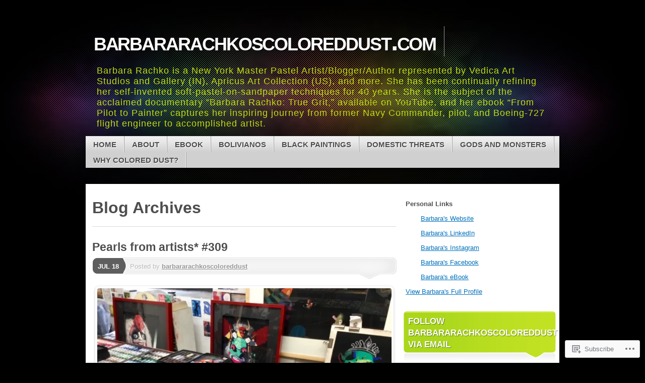

--- FILE ---
content_type: text/html; charset=UTF-8
request_url: https://barbararachkoscoloreddust.com/tag/wanderlust/
body_size: 24391
content:
<!DOCTYPE html>
<!--[if IE 7]>
<html id="ie7" lang="en">
<![endif]-->
<!--[if IE 8]>
<html id="ie8" lang="en">
<![endif]-->
<!--[if (!IE)]><!-->
<html lang="en">
<!--<![endif]-->
<head>
<meta charset="UTF-8" />
<title>wanderlust | barbararachkoscoloreddust.com</title>
<link rel="profile" href="http://gmpg.org/xfn/11" />
<link rel="pingback" href="https://barbararachkoscoloreddust.com/xmlrpc.php" />
<meta name='robots' content='max-image-preview:large' />

<!-- Async WordPress.com Remote Login -->
<script id="wpcom_remote_login_js">
var wpcom_remote_login_extra_auth = '';
function wpcom_remote_login_remove_dom_node_id( element_id ) {
	var dom_node = document.getElementById( element_id );
	if ( dom_node ) { dom_node.parentNode.removeChild( dom_node ); }
}
function wpcom_remote_login_remove_dom_node_classes( class_name ) {
	var dom_nodes = document.querySelectorAll( '.' + class_name );
	for ( var i = 0; i < dom_nodes.length; i++ ) {
		dom_nodes[ i ].parentNode.removeChild( dom_nodes[ i ] );
	}
}
function wpcom_remote_login_final_cleanup() {
	wpcom_remote_login_remove_dom_node_classes( "wpcom_remote_login_msg" );
	wpcom_remote_login_remove_dom_node_id( "wpcom_remote_login_key" );
	wpcom_remote_login_remove_dom_node_id( "wpcom_remote_login_validate" );
	wpcom_remote_login_remove_dom_node_id( "wpcom_remote_login_js" );
	wpcom_remote_login_remove_dom_node_id( "wpcom_request_access_iframe" );
	wpcom_remote_login_remove_dom_node_id( "wpcom_request_access_styles" );
}

// Watch for messages back from the remote login
window.addEventListener( "message", function( e ) {
	if ( e.origin === "https://r-login.wordpress.com" ) {
		var data = {};
		try {
			data = JSON.parse( e.data );
		} catch( e ) {
			wpcom_remote_login_final_cleanup();
			return;
		}

		if ( data.msg === 'LOGIN' ) {
			// Clean up the login check iframe
			wpcom_remote_login_remove_dom_node_id( "wpcom_remote_login_key" );

			var id_regex = new RegExp( /^[0-9]+$/ );
			var token_regex = new RegExp( /^.*|.*|.*$/ );
			if (
				token_regex.test( data.token )
				&& id_regex.test( data.wpcomid )
			) {
				// We have everything we need to ask for a login
				var script = document.createElement( "script" );
				script.setAttribute( "id", "wpcom_remote_login_validate" );
				script.src = '/remote-login.php?wpcom_remote_login=validate'
					+ '&wpcomid=' + data.wpcomid
					+ '&token=' + encodeURIComponent( data.token )
					+ '&host=' + window.location.protocol
					+ '//' + window.location.hostname
					+ '&postid=8061'
					+ '&is_singular=';
				document.body.appendChild( script );
			}

			return;
		}

		// Safari ITP, not logged in, so redirect
		if ( data.msg === 'LOGIN-REDIRECT' ) {
			window.location = 'https://wordpress.com/log-in?redirect_to=' + window.location.href;
			return;
		}

		// Safari ITP, storage access failed, remove the request
		if ( data.msg === 'LOGIN-REMOVE' ) {
			var css_zap = 'html { -webkit-transition: margin-top 1s; transition: margin-top 1s; } /* 9001 */ html { margin-top: 0 !important; } * html body { margin-top: 0 !important; } @media screen and ( max-width: 782px ) { html { margin-top: 0 !important; } * html body { margin-top: 0 !important; } }';
			var style_zap = document.createElement( 'style' );
			style_zap.type = 'text/css';
			style_zap.appendChild( document.createTextNode( css_zap ) );
			document.body.appendChild( style_zap );

			var e = document.getElementById( 'wpcom_request_access_iframe' );
			e.parentNode.removeChild( e );

			document.cookie = 'wordpress_com_login_access=denied; path=/; max-age=31536000';

			return;
		}

		// Safari ITP
		if ( data.msg === 'REQUEST_ACCESS' ) {
			console.log( 'request access: safari' );

			// Check ITP iframe enable/disable knob
			if ( wpcom_remote_login_extra_auth !== 'safari_itp_iframe' ) {
				return;
			}

			// If we are in a "private window" there is no ITP.
			var private_window = false;
			try {
				var opendb = window.openDatabase( null, null, null, null );
			} catch( e ) {
				private_window = true;
			}

			if ( private_window ) {
				console.log( 'private window' );
				return;
			}

			var iframe = document.createElement( 'iframe' );
			iframe.id = 'wpcom_request_access_iframe';
			iframe.setAttribute( 'scrolling', 'no' );
			iframe.setAttribute( 'sandbox', 'allow-storage-access-by-user-activation allow-scripts allow-same-origin allow-top-navigation-by-user-activation' );
			iframe.src = 'https://r-login.wordpress.com/remote-login.php?wpcom_remote_login=request_access&origin=' + encodeURIComponent( data.origin ) + '&wpcomid=' + encodeURIComponent( data.wpcomid );

			var css = 'html { -webkit-transition: margin-top 1s; transition: margin-top 1s; } /* 9001 */ html { margin-top: 46px !important; } * html body { margin-top: 46px !important; } @media screen and ( max-width: 660px ) { html { margin-top: 71px !important; } * html body { margin-top: 71px !important; } #wpcom_request_access_iframe { display: block; height: 71px !important; } } #wpcom_request_access_iframe { border: 0px; height: 46px; position: fixed; top: 0; left: 0; width: 100%; min-width: 100%; z-index: 99999; background: #23282d; } ';

			var style = document.createElement( 'style' );
			style.type = 'text/css';
			style.id = 'wpcom_request_access_styles';
			style.appendChild( document.createTextNode( css ) );
			document.body.appendChild( style );

			document.body.appendChild( iframe );
		}

		if ( data.msg === 'DONE' ) {
			wpcom_remote_login_final_cleanup();
		}
	}
}, false );

// Inject the remote login iframe after the page has had a chance to load
// more critical resources
window.addEventListener( "DOMContentLoaded", function( e ) {
	var iframe = document.createElement( "iframe" );
	iframe.style.display = "none";
	iframe.setAttribute( "scrolling", "no" );
	iframe.setAttribute( "id", "wpcom_remote_login_key" );
	iframe.src = "https://r-login.wordpress.com/remote-login.php"
		+ "?wpcom_remote_login=key"
		+ "&origin=aHR0cHM6Ly9iYXJiYXJhcmFjaGtvc2NvbG9yZWRkdXN0LmNvbQ%3D%3D"
		+ "&wpcomid=38346521"
		+ "&time=" + Math.floor( Date.now() / 1000 );
	document.body.appendChild( iframe );
}, false );
</script>
<link rel='dns-prefetch' href='//s0.wp.com' />
<link rel="alternate" type="application/rss+xml" title="barbararachkoscoloreddust.com &raquo; Feed" href="https://barbararachkoscoloreddust.com/feed/" />
<link rel="alternate" type="application/rss+xml" title="barbararachkoscoloreddust.com &raquo; Comments Feed" href="https://barbararachkoscoloreddust.com/comments/feed/" />
<link rel="alternate" type="application/rss+xml" title="barbararachkoscoloreddust.com &raquo; wanderlust Tag Feed" href="https://barbararachkoscoloreddust.com/tag/wanderlust/feed/" />
	<script type="text/javascript">
		/* <![CDATA[ */
		function addLoadEvent(func) {
			var oldonload = window.onload;
			if (typeof window.onload != 'function') {
				window.onload = func;
			} else {
				window.onload = function () {
					oldonload();
					func();
				}
			}
		}
		/* ]]> */
	</script>
	<link crossorigin='anonymous' rel='stylesheet' id='all-css-0-1' href='/wp-content/mu-plugins/likes/jetpack-likes.css?m=1743883414i&cssminify=yes' type='text/css' media='all' />
<style id='wp-emoji-styles-inline-css'>

	img.wp-smiley, img.emoji {
		display: inline !important;
		border: none !important;
		box-shadow: none !important;
		height: 1em !important;
		width: 1em !important;
		margin: 0 0.07em !important;
		vertical-align: -0.1em !important;
		background: none !important;
		padding: 0 !important;
	}
/*# sourceURL=wp-emoji-styles-inline-css */
</style>
<link crossorigin='anonymous' rel='stylesheet' id='all-css-2-1' href='/wp-content/plugins/gutenberg-core/v22.2.0/build/styles/block-library/style.css?m=1764855221i&cssminify=yes' type='text/css' media='all' />
<style id='wp-block-library-inline-css'>
.has-text-align-justify {
	text-align:justify;
}
.has-text-align-justify{text-align:justify;}

/*# sourceURL=wp-block-library-inline-css */
</style><style id='global-styles-inline-css'>
:root{--wp--preset--aspect-ratio--square: 1;--wp--preset--aspect-ratio--4-3: 4/3;--wp--preset--aspect-ratio--3-4: 3/4;--wp--preset--aspect-ratio--3-2: 3/2;--wp--preset--aspect-ratio--2-3: 2/3;--wp--preset--aspect-ratio--16-9: 16/9;--wp--preset--aspect-ratio--9-16: 9/16;--wp--preset--color--black: #000000;--wp--preset--color--cyan-bluish-gray: #abb8c3;--wp--preset--color--white: #ffffff;--wp--preset--color--pale-pink: #f78da7;--wp--preset--color--vivid-red: #cf2e2e;--wp--preset--color--luminous-vivid-orange: #ff6900;--wp--preset--color--luminous-vivid-amber: #fcb900;--wp--preset--color--light-green-cyan: #7bdcb5;--wp--preset--color--vivid-green-cyan: #00d084;--wp--preset--color--pale-cyan-blue: #8ed1fc;--wp--preset--color--vivid-cyan-blue: #0693e3;--wp--preset--color--vivid-purple: #9b51e0;--wp--preset--gradient--vivid-cyan-blue-to-vivid-purple: linear-gradient(135deg,rgb(6,147,227) 0%,rgb(155,81,224) 100%);--wp--preset--gradient--light-green-cyan-to-vivid-green-cyan: linear-gradient(135deg,rgb(122,220,180) 0%,rgb(0,208,130) 100%);--wp--preset--gradient--luminous-vivid-amber-to-luminous-vivid-orange: linear-gradient(135deg,rgb(252,185,0) 0%,rgb(255,105,0) 100%);--wp--preset--gradient--luminous-vivid-orange-to-vivid-red: linear-gradient(135deg,rgb(255,105,0) 0%,rgb(207,46,46) 100%);--wp--preset--gradient--very-light-gray-to-cyan-bluish-gray: linear-gradient(135deg,rgb(238,238,238) 0%,rgb(169,184,195) 100%);--wp--preset--gradient--cool-to-warm-spectrum: linear-gradient(135deg,rgb(74,234,220) 0%,rgb(151,120,209) 20%,rgb(207,42,186) 40%,rgb(238,44,130) 60%,rgb(251,105,98) 80%,rgb(254,248,76) 100%);--wp--preset--gradient--blush-light-purple: linear-gradient(135deg,rgb(255,206,236) 0%,rgb(152,150,240) 100%);--wp--preset--gradient--blush-bordeaux: linear-gradient(135deg,rgb(254,205,165) 0%,rgb(254,45,45) 50%,rgb(107,0,62) 100%);--wp--preset--gradient--luminous-dusk: linear-gradient(135deg,rgb(255,203,112) 0%,rgb(199,81,192) 50%,rgb(65,88,208) 100%);--wp--preset--gradient--pale-ocean: linear-gradient(135deg,rgb(255,245,203) 0%,rgb(182,227,212) 50%,rgb(51,167,181) 100%);--wp--preset--gradient--electric-grass: linear-gradient(135deg,rgb(202,248,128) 0%,rgb(113,206,126) 100%);--wp--preset--gradient--midnight: linear-gradient(135deg,rgb(2,3,129) 0%,rgb(40,116,252) 100%);--wp--preset--font-size--small: 13px;--wp--preset--font-size--medium: 20px;--wp--preset--font-size--large: 36px;--wp--preset--font-size--x-large: 42px;--wp--preset--font-family--albert-sans: 'Albert Sans', sans-serif;--wp--preset--font-family--alegreya: Alegreya, serif;--wp--preset--font-family--arvo: Arvo, serif;--wp--preset--font-family--bodoni-moda: 'Bodoni Moda', serif;--wp--preset--font-family--bricolage-grotesque: 'Bricolage Grotesque', sans-serif;--wp--preset--font-family--cabin: Cabin, sans-serif;--wp--preset--font-family--chivo: Chivo, sans-serif;--wp--preset--font-family--commissioner: Commissioner, sans-serif;--wp--preset--font-family--cormorant: Cormorant, serif;--wp--preset--font-family--courier-prime: 'Courier Prime', monospace;--wp--preset--font-family--crimson-pro: 'Crimson Pro', serif;--wp--preset--font-family--dm-mono: 'DM Mono', monospace;--wp--preset--font-family--dm-sans: 'DM Sans', sans-serif;--wp--preset--font-family--dm-serif-display: 'DM Serif Display', serif;--wp--preset--font-family--domine: Domine, serif;--wp--preset--font-family--eb-garamond: 'EB Garamond', serif;--wp--preset--font-family--epilogue: Epilogue, sans-serif;--wp--preset--font-family--fahkwang: Fahkwang, sans-serif;--wp--preset--font-family--figtree: Figtree, sans-serif;--wp--preset--font-family--fira-sans: 'Fira Sans', sans-serif;--wp--preset--font-family--fjalla-one: 'Fjalla One', sans-serif;--wp--preset--font-family--fraunces: Fraunces, serif;--wp--preset--font-family--gabarito: Gabarito, system-ui;--wp--preset--font-family--ibm-plex-mono: 'IBM Plex Mono', monospace;--wp--preset--font-family--ibm-plex-sans: 'IBM Plex Sans', sans-serif;--wp--preset--font-family--ibarra-real-nova: 'Ibarra Real Nova', serif;--wp--preset--font-family--instrument-serif: 'Instrument Serif', serif;--wp--preset--font-family--inter: Inter, sans-serif;--wp--preset--font-family--josefin-sans: 'Josefin Sans', sans-serif;--wp--preset--font-family--jost: Jost, sans-serif;--wp--preset--font-family--libre-baskerville: 'Libre Baskerville', serif;--wp--preset--font-family--libre-franklin: 'Libre Franklin', sans-serif;--wp--preset--font-family--literata: Literata, serif;--wp--preset--font-family--lora: Lora, serif;--wp--preset--font-family--merriweather: Merriweather, serif;--wp--preset--font-family--montserrat: Montserrat, sans-serif;--wp--preset--font-family--newsreader: Newsreader, serif;--wp--preset--font-family--noto-sans-mono: 'Noto Sans Mono', sans-serif;--wp--preset--font-family--nunito: Nunito, sans-serif;--wp--preset--font-family--open-sans: 'Open Sans', sans-serif;--wp--preset--font-family--overpass: Overpass, sans-serif;--wp--preset--font-family--pt-serif: 'PT Serif', serif;--wp--preset--font-family--petrona: Petrona, serif;--wp--preset--font-family--piazzolla: Piazzolla, serif;--wp--preset--font-family--playfair-display: 'Playfair Display', serif;--wp--preset--font-family--plus-jakarta-sans: 'Plus Jakarta Sans', sans-serif;--wp--preset--font-family--poppins: Poppins, sans-serif;--wp--preset--font-family--raleway: Raleway, sans-serif;--wp--preset--font-family--roboto: Roboto, sans-serif;--wp--preset--font-family--roboto-slab: 'Roboto Slab', serif;--wp--preset--font-family--rubik: Rubik, sans-serif;--wp--preset--font-family--rufina: Rufina, serif;--wp--preset--font-family--sora: Sora, sans-serif;--wp--preset--font-family--source-sans-3: 'Source Sans 3', sans-serif;--wp--preset--font-family--source-serif-4: 'Source Serif 4', serif;--wp--preset--font-family--space-mono: 'Space Mono', monospace;--wp--preset--font-family--syne: Syne, sans-serif;--wp--preset--font-family--texturina: Texturina, serif;--wp--preset--font-family--urbanist: Urbanist, sans-serif;--wp--preset--font-family--work-sans: 'Work Sans', sans-serif;--wp--preset--spacing--20: 0.44rem;--wp--preset--spacing--30: 0.67rem;--wp--preset--spacing--40: 1rem;--wp--preset--spacing--50: 1.5rem;--wp--preset--spacing--60: 2.25rem;--wp--preset--spacing--70: 3.38rem;--wp--preset--spacing--80: 5.06rem;--wp--preset--shadow--natural: 6px 6px 9px rgba(0, 0, 0, 0.2);--wp--preset--shadow--deep: 12px 12px 50px rgba(0, 0, 0, 0.4);--wp--preset--shadow--sharp: 6px 6px 0px rgba(0, 0, 0, 0.2);--wp--preset--shadow--outlined: 6px 6px 0px -3px rgb(255, 255, 255), 6px 6px rgb(0, 0, 0);--wp--preset--shadow--crisp: 6px 6px 0px rgb(0, 0, 0);}:where(.is-layout-flex){gap: 0.5em;}:where(.is-layout-grid){gap: 0.5em;}body .is-layout-flex{display: flex;}.is-layout-flex{flex-wrap: wrap;align-items: center;}.is-layout-flex > :is(*, div){margin: 0;}body .is-layout-grid{display: grid;}.is-layout-grid > :is(*, div){margin: 0;}:where(.wp-block-columns.is-layout-flex){gap: 2em;}:where(.wp-block-columns.is-layout-grid){gap: 2em;}:where(.wp-block-post-template.is-layout-flex){gap: 1.25em;}:where(.wp-block-post-template.is-layout-grid){gap: 1.25em;}.has-black-color{color: var(--wp--preset--color--black) !important;}.has-cyan-bluish-gray-color{color: var(--wp--preset--color--cyan-bluish-gray) !important;}.has-white-color{color: var(--wp--preset--color--white) !important;}.has-pale-pink-color{color: var(--wp--preset--color--pale-pink) !important;}.has-vivid-red-color{color: var(--wp--preset--color--vivid-red) !important;}.has-luminous-vivid-orange-color{color: var(--wp--preset--color--luminous-vivid-orange) !important;}.has-luminous-vivid-amber-color{color: var(--wp--preset--color--luminous-vivid-amber) !important;}.has-light-green-cyan-color{color: var(--wp--preset--color--light-green-cyan) !important;}.has-vivid-green-cyan-color{color: var(--wp--preset--color--vivid-green-cyan) !important;}.has-pale-cyan-blue-color{color: var(--wp--preset--color--pale-cyan-blue) !important;}.has-vivid-cyan-blue-color{color: var(--wp--preset--color--vivid-cyan-blue) !important;}.has-vivid-purple-color{color: var(--wp--preset--color--vivid-purple) !important;}.has-black-background-color{background-color: var(--wp--preset--color--black) !important;}.has-cyan-bluish-gray-background-color{background-color: var(--wp--preset--color--cyan-bluish-gray) !important;}.has-white-background-color{background-color: var(--wp--preset--color--white) !important;}.has-pale-pink-background-color{background-color: var(--wp--preset--color--pale-pink) !important;}.has-vivid-red-background-color{background-color: var(--wp--preset--color--vivid-red) !important;}.has-luminous-vivid-orange-background-color{background-color: var(--wp--preset--color--luminous-vivid-orange) !important;}.has-luminous-vivid-amber-background-color{background-color: var(--wp--preset--color--luminous-vivid-amber) !important;}.has-light-green-cyan-background-color{background-color: var(--wp--preset--color--light-green-cyan) !important;}.has-vivid-green-cyan-background-color{background-color: var(--wp--preset--color--vivid-green-cyan) !important;}.has-pale-cyan-blue-background-color{background-color: var(--wp--preset--color--pale-cyan-blue) !important;}.has-vivid-cyan-blue-background-color{background-color: var(--wp--preset--color--vivid-cyan-blue) !important;}.has-vivid-purple-background-color{background-color: var(--wp--preset--color--vivid-purple) !important;}.has-black-border-color{border-color: var(--wp--preset--color--black) !important;}.has-cyan-bluish-gray-border-color{border-color: var(--wp--preset--color--cyan-bluish-gray) !important;}.has-white-border-color{border-color: var(--wp--preset--color--white) !important;}.has-pale-pink-border-color{border-color: var(--wp--preset--color--pale-pink) !important;}.has-vivid-red-border-color{border-color: var(--wp--preset--color--vivid-red) !important;}.has-luminous-vivid-orange-border-color{border-color: var(--wp--preset--color--luminous-vivid-orange) !important;}.has-luminous-vivid-amber-border-color{border-color: var(--wp--preset--color--luminous-vivid-amber) !important;}.has-light-green-cyan-border-color{border-color: var(--wp--preset--color--light-green-cyan) !important;}.has-vivid-green-cyan-border-color{border-color: var(--wp--preset--color--vivid-green-cyan) !important;}.has-pale-cyan-blue-border-color{border-color: var(--wp--preset--color--pale-cyan-blue) !important;}.has-vivid-cyan-blue-border-color{border-color: var(--wp--preset--color--vivid-cyan-blue) !important;}.has-vivid-purple-border-color{border-color: var(--wp--preset--color--vivid-purple) !important;}.has-vivid-cyan-blue-to-vivid-purple-gradient-background{background: var(--wp--preset--gradient--vivid-cyan-blue-to-vivid-purple) !important;}.has-light-green-cyan-to-vivid-green-cyan-gradient-background{background: var(--wp--preset--gradient--light-green-cyan-to-vivid-green-cyan) !important;}.has-luminous-vivid-amber-to-luminous-vivid-orange-gradient-background{background: var(--wp--preset--gradient--luminous-vivid-amber-to-luminous-vivid-orange) !important;}.has-luminous-vivid-orange-to-vivid-red-gradient-background{background: var(--wp--preset--gradient--luminous-vivid-orange-to-vivid-red) !important;}.has-very-light-gray-to-cyan-bluish-gray-gradient-background{background: var(--wp--preset--gradient--very-light-gray-to-cyan-bluish-gray) !important;}.has-cool-to-warm-spectrum-gradient-background{background: var(--wp--preset--gradient--cool-to-warm-spectrum) !important;}.has-blush-light-purple-gradient-background{background: var(--wp--preset--gradient--blush-light-purple) !important;}.has-blush-bordeaux-gradient-background{background: var(--wp--preset--gradient--blush-bordeaux) !important;}.has-luminous-dusk-gradient-background{background: var(--wp--preset--gradient--luminous-dusk) !important;}.has-pale-ocean-gradient-background{background: var(--wp--preset--gradient--pale-ocean) !important;}.has-electric-grass-gradient-background{background: var(--wp--preset--gradient--electric-grass) !important;}.has-midnight-gradient-background{background: var(--wp--preset--gradient--midnight) !important;}.has-small-font-size{font-size: var(--wp--preset--font-size--small) !important;}.has-medium-font-size{font-size: var(--wp--preset--font-size--medium) !important;}.has-large-font-size{font-size: var(--wp--preset--font-size--large) !important;}.has-x-large-font-size{font-size: var(--wp--preset--font-size--x-large) !important;}.has-albert-sans-font-family{font-family: var(--wp--preset--font-family--albert-sans) !important;}.has-alegreya-font-family{font-family: var(--wp--preset--font-family--alegreya) !important;}.has-arvo-font-family{font-family: var(--wp--preset--font-family--arvo) !important;}.has-bodoni-moda-font-family{font-family: var(--wp--preset--font-family--bodoni-moda) !important;}.has-bricolage-grotesque-font-family{font-family: var(--wp--preset--font-family--bricolage-grotesque) !important;}.has-cabin-font-family{font-family: var(--wp--preset--font-family--cabin) !important;}.has-chivo-font-family{font-family: var(--wp--preset--font-family--chivo) !important;}.has-commissioner-font-family{font-family: var(--wp--preset--font-family--commissioner) !important;}.has-cormorant-font-family{font-family: var(--wp--preset--font-family--cormorant) !important;}.has-courier-prime-font-family{font-family: var(--wp--preset--font-family--courier-prime) !important;}.has-crimson-pro-font-family{font-family: var(--wp--preset--font-family--crimson-pro) !important;}.has-dm-mono-font-family{font-family: var(--wp--preset--font-family--dm-mono) !important;}.has-dm-sans-font-family{font-family: var(--wp--preset--font-family--dm-sans) !important;}.has-dm-serif-display-font-family{font-family: var(--wp--preset--font-family--dm-serif-display) !important;}.has-domine-font-family{font-family: var(--wp--preset--font-family--domine) !important;}.has-eb-garamond-font-family{font-family: var(--wp--preset--font-family--eb-garamond) !important;}.has-epilogue-font-family{font-family: var(--wp--preset--font-family--epilogue) !important;}.has-fahkwang-font-family{font-family: var(--wp--preset--font-family--fahkwang) !important;}.has-figtree-font-family{font-family: var(--wp--preset--font-family--figtree) !important;}.has-fira-sans-font-family{font-family: var(--wp--preset--font-family--fira-sans) !important;}.has-fjalla-one-font-family{font-family: var(--wp--preset--font-family--fjalla-one) !important;}.has-fraunces-font-family{font-family: var(--wp--preset--font-family--fraunces) !important;}.has-gabarito-font-family{font-family: var(--wp--preset--font-family--gabarito) !important;}.has-ibm-plex-mono-font-family{font-family: var(--wp--preset--font-family--ibm-plex-mono) !important;}.has-ibm-plex-sans-font-family{font-family: var(--wp--preset--font-family--ibm-plex-sans) !important;}.has-ibarra-real-nova-font-family{font-family: var(--wp--preset--font-family--ibarra-real-nova) !important;}.has-instrument-serif-font-family{font-family: var(--wp--preset--font-family--instrument-serif) !important;}.has-inter-font-family{font-family: var(--wp--preset--font-family--inter) !important;}.has-josefin-sans-font-family{font-family: var(--wp--preset--font-family--josefin-sans) !important;}.has-jost-font-family{font-family: var(--wp--preset--font-family--jost) !important;}.has-libre-baskerville-font-family{font-family: var(--wp--preset--font-family--libre-baskerville) !important;}.has-libre-franklin-font-family{font-family: var(--wp--preset--font-family--libre-franklin) !important;}.has-literata-font-family{font-family: var(--wp--preset--font-family--literata) !important;}.has-lora-font-family{font-family: var(--wp--preset--font-family--lora) !important;}.has-merriweather-font-family{font-family: var(--wp--preset--font-family--merriweather) !important;}.has-montserrat-font-family{font-family: var(--wp--preset--font-family--montserrat) !important;}.has-newsreader-font-family{font-family: var(--wp--preset--font-family--newsreader) !important;}.has-noto-sans-mono-font-family{font-family: var(--wp--preset--font-family--noto-sans-mono) !important;}.has-nunito-font-family{font-family: var(--wp--preset--font-family--nunito) !important;}.has-open-sans-font-family{font-family: var(--wp--preset--font-family--open-sans) !important;}.has-overpass-font-family{font-family: var(--wp--preset--font-family--overpass) !important;}.has-pt-serif-font-family{font-family: var(--wp--preset--font-family--pt-serif) !important;}.has-petrona-font-family{font-family: var(--wp--preset--font-family--petrona) !important;}.has-piazzolla-font-family{font-family: var(--wp--preset--font-family--piazzolla) !important;}.has-playfair-display-font-family{font-family: var(--wp--preset--font-family--playfair-display) !important;}.has-plus-jakarta-sans-font-family{font-family: var(--wp--preset--font-family--plus-jakarta-sans) !important;}.has-poppins-font-family{font-family: var(--wp--preset--font-family--poppins) !important;}.has-raleway-font-family{font-family: var(--wp--preset--font-family--raleway) !important;}.has-roboto-font-family{font-family: var(--wp--preset--font-family--roboto) !important;}.has-roboto-slab-font-family{font-family: var(--wp--preset--font-family--roboto-slab) !important;}.has-rubik-font-family{font-family: var(--wp--preset--font-family--rubik) !important;}.has-rufina-font-family{font-family: var(--wp--preset--font-family--rufina) !important;}.has-sora-font-family{font-family: var(--wp--preset--font-family--sora) !important;}.has-source-sans-3-font-family{font-family: var(--wp--preset--font-family--source-sans-3) !important;}.has-source-serif-4-font-family{font-family: var(--wp--preset--font-family--source-serif-4) !important;}.has-space-mono-font-family{font-family: var(--wp--preset--font-family--space-mono) !important;}.has-syne-font-family{font-family: var(--wp--preset--font-family--syne) !important;}.has-texturina-font-family{font-family: var(--wp--preset--font-family--texturina) !important;}.has-urbanist-font-family{font-family: var(--wp--preset--font-family--urbanist) !important;}.has-work-sans-font-family{font-family: var(--wp--preset--font-family--work-sans) !important;}
/*# sourceURL=global-styles-inline-css */
</style>

<style id='classic-theme-styles-inline-css'>
/*! This file is auto-generated */
.wp-block-button__link{color:#fff;background-color:#32373c;border-radius:9999px;box-shadow:none;text-decoration:none;padding:calc(.667em + 2px) calc(1.333em + 2px);font-size:1.125em}.wp-block-file__button{background:#32373c;color:#fff;text-decoration:none}
/*# sourceURL=/wp-includes/css/classic-themes.min.css */
</style>
<link crossorigin='anonymous' rel='stylesheet' id='all-css-4-1' href='/_static/??-eJx9kFlOw0AMhi+EY4VUUB4QZ0km7tQwG2NPS29fl6oLosqLN/2fN9wXcDkpJcUSmuck6PIUsvsSfO76ddeDcCyBoNKuW+HMolcFiB4CdU7kCe8axQa3XpWsHsuoJ0WkmUcKFE22hO159qSGyyUGpZ9lpNgYmKZSSQTMRm4RdGuz5B93LmNpE8aDKH83wse3PFK6HHKVswNfidLSYpXsWd5C/3vOLV2CPGWwF4/KOf1JYBNGrif0I773r6v+5W0YhvXnESz8qrY=&cssminify=yes' type='text/css' media='all' />
<link crossorigin='anonymous' rel='stylesheet' id='print-css-5-1' href='/wp-content/mu-plugins/global-print/global-print.css?m=1465851035i&cssminify=yes' type='text/css' media='print' />
<style id='jetpack-global-styles-frontend-style-inline-css'>
:root { --font-headings: unset; --font-base: unset; --font-headings-default: -apple-system,BlinkMacSystemFont,"Segoe UI",Roboto,Oxygen-Sans,Ubuntu,Cantarell,"Helvetica Neue",sans-serif; --font-base-default: -apple-system,BlinkMacSystemFont,"Segoe UI",Roboto,Oxygen-Sans,Ubuntu,Cantarell,"Helvetica Neue",sans-serif;}
/*# sourceURL=jetpack-global-styles-frontend-style-inline-css */
</style>
<link crossorigin='anonymous' rel='stylesheet' id='all-css-8-1' href='/_static/??-eJyNjcEKwjAQRH/IuFRT6kX8FNkmS5K6yQY3Qfx7bfEiXrwM82B4A49qnJRGpUHupnIPqSgs1Cq624chi6zhO5OCRryTR++fW00l7J3qDv43XVNxoOISsmEJol/wY2uR8vs3WggsM/I6uOTzMI3Hw8lOg11eUT1JKA==&cssminify=yes' type='text/css' media='all' />
<script type="text/javascript" id="wpcom-actionbar-placeholder-js-extra">
/* <![CDATA[ */
var actionbardata = {"siteID":"38346521","postID":"0","siteURL":"https://barbararachkoscoloreddust.com","xhrURL":"https://barbararachkoscoloreddust.com/wp-admin/admin-ajax.php","nonce":"761f12cbc2","isLoggedIn":"","statusMessage":"","subsEmailDefault":"instantly","proxyScriptUrl":"https://s0.wp.com/wp-content/js/wpcom-proxy-request.js?m=1513050504i&amp;ver=20211021","i18n":{"followedText":"New posts from this site will now appear in your \u003Ca href=\"https://wordpress.com/reader\"\u003EReader\u003C/a\u003E","foldBar":"Collapse this bar","unfoldBar":"Expand this bar","shortLinkCopied":"Shortlink copied to clipboard."}};
//# sourceURL=wpcom-actionbar-placeholder-js-extra
/* ]]> */
</script>
<script type="text/javascript" id="jetpack-mu-wpcom-settings-js-before">
/* <![CDATA[ */
var JETPACK_MU_WPCOM_SETTINGS = {"assetsUrl":"https://s0.wp.com/wp-content/mu-plugins/jetpack-mu-wpcom-plugin/moon/jetpack_vendor/automattic/jetpack-mu-wpcom/src/build/"};
//# sourceURL=jetpack-mu-wpcom-settings-js-before
/* ]]> */
</script>
<script crossorigin='anonymous' type='text/javascript'  src='/_static/??-eJyFjUsOwjAMBS9E6gLit0CcpaQGHNVOiB1Bbt9UAokdq7eYGT14JeejGIpBUMiTuZTju3ZBV9AYiZ/KiLrA8CyY62c6JvkrOaZ7Hgx/5e+bPZBbksoVuKpRC5b+VsQbRdHmX/i8Pmz63bbfH09hBps+PvY='></script>
<script type="text/javascript" id="rlt-proxy-js-after">
/* <![CDATA[ */
	rltInitialize( {"token":null,"iframeOrigins":["https:\/\/widgets.wp.com"]} );
//# sourceURL=rlt-proxy-js-after
/* ]]> */
</script>
<link rel="EditURI" type="application/rsd+xml" title="RSD" href="https://barbararachkoscoloreddust.wordpress.com/xmlrpc.php?rsd" />
<meta name="generator" content="WordPress.com" />

<!-- Jetpack Open Graph Tags -->
<meta property="og:type" content="website" />
<meta property="og:title" content="wanderlust &#8211; barbararachkoscoloreddust.com" />
<meta property="og:url" content="https://barbararachkoscoloreddust.com/tag/wanderlust/" />
<meta property="og:site_name" content="barbararachkoscoloreddust.com" />
<meta property="og:image" content="https://barbararachkoscoloreddust.com/wp-content/uploads/2023/08/cropped-wise-one_1-1-of-1.jpeg?w=200" />
<meta property="og:image:width" content="200" />
<meta property="og:image:height" content="200" />
<meta property="og:image:alt" content="" />
<meta property="og:locale" content="en_US" />
<meta name="twitter:creator" content="@brachko_artist" />
<meta name="twitter:site" content="@brachko_artist" />

<!-- End Jetpack Open Graph Tags -->
<link rel='openid.server' href='https://barbararachkoscoloreddust.com/?openidserver=1' />
<link rel='openid.delegate' href='https://barbararachkoscoloreddust.com/' />
<link rel="search" type="application/opensearchdescription+xml" href="https://barbararachkoscoloreddust.com/osd.xml" title="barbararachkoscoloreddust.com" />
<link rel="search" type="application/opensearchdescription+xml" href="https://s1.wp.com/opensearch.xml" title="WordPress.com" />
		<style type="text/css">
			.recentcomments a {
				display: inline !important;
				padding: 0 !important;
				margin: 0 !important;
			}

			table.recentcommentsavatartop img.avatar, table.recentcommentsavatarend img.avatar {
				border: 0px;
				margin: 0;
			}

			table.recentcommentsavatartop a, table.recentcommentsavatarend a {
				border: 0px !important;
				background-color: transparent !important;
			}

			td.recentcommentsavatarend, td.recentcommentsavatartop {
				padding: 0px 0px 1px 0px;
				margin: 0px;
			}

			td.recentcommentstextend {
				border: none !important;
				padding: 0px 0px 2px 10px;
			}

			.rtl td.recentcommentstextend {
				padding: 0px 10px 2px 0px;
			}

			td.recentcommentstexttop {
				border: none;
				padding: 0px 0px 0px 10px;
			}

			.rtl td.recentcommentstexttop {
				padding: 0px 10px 0px 0px;
			}
		</style>
		<meta name="description" content="Posts about wanderlust written by barbararachkoscoloreddust" />
<link rel="icon" href="https://barbararachkoscoloreddust.com/wp-content/uploads/2023/08/cropped-wise-one_1-1-of-1.jpeg?w=32" sizes="32x32" />
<link rel="icon" href="https://barbararachkoscoloreddust.com/wp-content/uploads/2023/08/cropped-wise-one_1-1-of-1.jpeg?w=192" sizes="192x192" />
<link rel="apple-touch-icon" href="https://barbararachkoscoloreddust.com/wp-content/uploads/2023/08/cropped-wise-one_1-1-of-1.jpeg?w=180" />
<meta name="msapplication-TileImage" content="https://barbararachkoscoloreddust.com/wp-content/uploads/2023/08/cropped-wise-one_1-1-of-1.jpeg?w=270" />
<link crossorigin='anonymous' rel='stylesheet' id='all-css-0-3' href='/_static/??-eJyVjkEKwkAMRS9kG2rR4kI8irTpIGknyTCZ0OtXsRXc6fJ9Ho8PS6pQpQQpwF6l6A8SgymU1OO8MbCqwJ0EYYiKs4EtlEKu0ewAvxdYR4/BAPusbiF+pH34N/i+5BRHMB8MM6VC+pS/qGaSV/nG16Y7tZfu3DbHaQXdH15M&cssminify=yes' type='text/css' media='all' />
</head>

<body class="archive tag tag-wanderlust tag-13181 wp-theme-pubmystique customizer-styles-applied content-sidebar jetpack-reblog-enabled">
<div id="page">

	<div id="container">

		<ul class="skip">
			<li><a href="#access">Skip to navigation</a></li>
			<li><a href="#main">Skip to main content</a></li>
			<li><a href="#sidebar">Skip to primary sidebar</a></li>
			<li><a href="#sidebar2">Skip to secondary sidebar</a></li>
			<li><a href="#footer">Skip to footer</a></li>
		</ul>

		<div id="header">
			<div id="branding" class="clear-block">
				<a class="home-link" href="https://barbararachkoscoloreddust.com/" title="barbararachkoscoloreddust.com" rel="home">
					<h1 id="logo">barbararachkoscoloreddust.com</h1>
					<h2 id="site-description">Barbara Rachko is a New York Master Pastel Artist/Blogger/Author represented by Vedica Art Studios and Gallery (IN), Apricus Art Collection (US), and more.  She has been continually refining her self-invented soft-pastel-on-sandpaper techniques for 40 years.  She is the subject of the acclaimed documentary “Barbara Rachko: True Grit,” available on YouTube, and her ebook “From Pilot to Painter” captures her inspiring journey from former Navy Commander, pilot, and Boeing-727 flight engineer to accomplished artist. </h2>
				</a>
			</div><!-- #branding-->

			<div id="access" class="clear-block" role="navigation">
				<ul id="menu-main-menu" class="menu"><li id="menu-item-3166" class="menu-item menu-item-type-custom menu-item-object-custom menu-item-home menu-item-3166"><a href="https://barbararachkoscoloreddust.com/">Home</a></li>
<li id="menu-item-3167" class="menu-item menu-item-type-post_type menu-item-object-page menu-item-3167"><a href="https://barbararachkoscoloreddust.com/about/">About</a></li>
<li id="menu-item-3298" class="menu-item menu-item-type-post_type menu-item-object-page menu-item-3298"><a href="https://barbararachkoscoloreddust.com/barbaras-ebook/">Ebook</a></li>
<li id="menu-item-8888" class="menu-item menu-item-type-post_type menu-item-object-page menu-item-8888"><a href="https://barbararachkoscoloreddust.com/bolivianos/">Bolivianos</a></li>
<li id="menu-item-3168" class="menu-item menu-item-type-post_type menu-item-object-page menu-item-3168"><a href="https://barbararachkoscoloreddust.com/about-the-black-paintings/">Black Paintings</a></li>
<li id="menu-item-3169" class="menu-item menu-item-type-post_type menu-item-object-page menu-item-3169"><a href="https://barbararachkoscoloreddust.com/about-domestic-threats/">Domestic Threats</a></li>
<li id="menu-item-3170" class="menu-item menu-item-type-post_type menu-item-object-page menu-item-3170"><a href="https://barbararachkoscoloreddust.com/219-2/">Gods and Monsters</a></li>
<li id="menu-item-3171" class="menu-item menu-item-type-post_type menu-item-object-page menu-item-3171"><a href="https://barbararachkoscoloreddust.com/q-why-colored-dust/">Why Colored Dust?</a></li>
</ul>
				<div class="social-icons">

					
					
					
					
					
				</div><!-- .social-icons -->

			</div><!-- #access -->

										
			</div><!-- #header-->

			<div id="main">

			<div id="content-container">
				<div id="content">
					<h1 class="archive-title">
													Blog Archives											</h1>
					


		<div class="post-wrapper clear-block post-8061 post type-post status-publish format-standard hentry category-2063728 category-art-in-general category-inspiration category-pearls-from-artists category-quotes category-studio tag-reclaiming-art-in-the-age-of-artifice-a-treatise-critique-and-call-to-action tag-an-outside-call tag-art tag-artists tag-caves tag-early-humans tag-flash-of-inspiration tag-history tag-humanity tag-invention tag-j-f-martel tag-picasso tag-theories tag-wanderlust tag-why-we-make-art">

	
			<h2 class="post-title"><a href="https://barbararachkoscoloreddust.com/2018/07/18/pearls-from-artists-309/" rel="bookmark">Pearls from artists*&nbsp;#309</a></h2>	
	<div class="post-date">
		<p class="day"><a href="https://barbararachkoscoloreddust.com/2018/07/18/pearls-from-artists-309/" rel="bookmark" title="Permanent Link to Pearls from artists*&nbsp;#309">Jul 18</a></p>
	</div><!-- .post-date -->

	<div class="post-info clear-block">
		<p class="author alignleft">Posted by <a href="https://barbararachkoscoloreddust.com/author/barbararachkoscoloreddust/" title="Posts by barbararachkoscoloreddust" rel="author">barbararachkoscoloreddust</a></p>
	</div><!-- .post-info clear-block" -->

	<div class="entry clear-block">
		<div data-shortcode="caption" id="attachment_8063" style="width: 614px" class="wp-caption aligncenter"><a href="https://barbararachkoscoloreddust.com/wp-content/uploads/2018/07/7f9d6b63-508f-481f-9ddd-b220bd6ec4d1.jpeg"><img aria-describedby="caption-attachment-8063" data-attachment-id="8063" data-permalink="https://barbararachkoscoloreddust.com/2018/07/18/pearls-from-artists-309/7f9d6b63-508f-481f-9ddd-b220bd6ec4d1/" data-orig-file="https://barbararachkoscoloreddust.com/wp-content/uploads/2018/07/7f9d6b63-508f-481f-9ddd-b220bd6ec4d1.jpeg" data-orig-size="1632,1224" data-comments-opened="1" data-image-meta="{&quot;aperture&quot;:&quot;2.4&quot;,&quot;credit&quot;:&quot;&quot;,&quot;camera&quot;:&quot;iPad Pro&quot;,&quot;caption&quot;:&quot;&quot;,&quot;created_timestamp&quot;:&quot;1526045184&quot;,&quot;copyright&quot;:&quot;&quot;,&quot;focal_length&quot;:&quot;3.3&quot;,&quot;iso&quot;:&quot;100&quot;,&quot;shutter_speed&quot;:&quot;0.033333333333333&quot;,&quot;title&quot;:&quot;&quot;,&quot;orientation&quot;:&quot;0&quot;,&quot;latitude&quot;:&quot;40.747375&quot;,&quot;longitude&quot;:&quot;-73.993461111111&quot;}" data-image-title="Barbara’s studio" data-image-description="&lt;p&gt;Barbara’s studio &lt;/p&gt;
" data-image-caption="&lt;p&gt;Barbara’s studio &lt;/p&gt;
" data-medium-file="https://barbararachkoscoloreddust.com/wp-content/uploads/2018/07/7f9d6b63-508f-481f-9ddd-b220bd6ec4d1.jpeg?w=300" data-large-file="https://barbararachkoscoloreddust.com/wp-content/uploads/2018/07/7f9d6b63-508f-481f-9ddd-b220bd6ec4d1.jpeg?w=604" class="size-full wp-image-8063" src="https://barbararachkoscoloreddust.com/wp-content/uploads/2018/07/7f9d6b63-508f-481f-9ddd-b220bd6ec4d1.jpeg?w=604&#038;h=453" alt="Barbara’s studio " width="604" height="453" srcset="https://barbararachkoscoloreddust.com/wp-content/uploads/2018/07/7f9d6b63-508f-481f-9ddd-b220bd6ec4d1.jpeg?w=604&amp;h=453 604w, https://barbararachkoscoloreddust.com/wp-content/uploads/2018/07/7f9d6b63-508f-481f-9ddd-b220bd6ec4d1.jpeg?w=1208&amp;h=906 1208w, https://barbararachkoscoloreddust.com/wp-content/uploads/2018/07/7f9d6b63-508f-481f-9ddd-b220bd6ec4d1.jpeg?w=150&amp;h=113 150w, https://barbararachkoscoloreddust.com/wp-content/uploads/2018/07/7f9d6b63-508f-481f-9ddd-b220bd6ec4d1.jpeg?w=300&amp;h=225 300w, https://barbararachkoscoloreddust.com/wp-content/uploads/2018/07/7f9d6b63-508f-481f-9ddd-b220bd6ec4d1.jpeg?w=768&amp;h=576 768w, https://barbararachkoscoloreddust.com/wp-content/uploads/2018/07/7f9d6b63-508f-481f-9ddd-b220bd6ec4d1.jpeg?w=1024&amp;h=768 1024w" sizes="(max-width: 604px) 100vw, 604px" /></a><p id="caption-attachment-8063" class="wp-caption-text">Barbara’s studio</p></div>
<p><strong>*an ongoing series of quotations – mostly from artists, to artists – that offers wisdom, inspiration, and advice for the sometimes lonely road we are on.</strong></p>
<p><em>It is a strange thing to catalog the conflicting theories as to what the first artists thought they were doing down there in the caves, because the truth is that, to this day, we do not know why we make art.  In the end, art may not have been our invention at all.  It may well have appeared in history as  it does in the life of many individual artists:  as an outside call, a sudden flash of inspiration, an inner wanderlust exerting such a powerful pull that ultimately we would have to say that Picasso got it wrong:  the early humans did not invent art.  Art invented humanity.     </em><em>    </em></p>
<p>J.F. Martel in <em>Reclaiming Art in the Age of Artifice:  A Treatise, Critique, and Call to Action </em></p>
<p><strong>Comments are welcome!</strong></p>
<div id="jp-post-flair" class="sharedaddy sd-like-enabled sd-sharing-enabled"><div class="sharedaddy sd-sharing-enabled"><div class="robots-nocontent sd-block sd-social sd-social-icon-text sd-sharing"><h3 class="sd-title">Share this:</h3><div class="sd-content"><ul><li class="share-facebook"><a rel="nofollow noopener noreferrer"
				data-shared="sharing-facebook-8061"
				class="share-facebook sd-button share-icon"
				href="https://barbararachkoscoloreddust.com/2018/07/18/pearls-from-artists-309/?share=facebook"
				target="_blank"
				aria-labelledby="sharing-facebook-8061"
				>
				<span id="sharing-facebook-8061" hidden>Share on Facebook (Opens in new window)</span>
				<span>Facebook</span>
			</a></li><li class="share-twitter"><a rel="nofollow noopener noreferrer"
				data-shared="sharing-twitter-8061"
				class="share-twitter sd-button share-icon"
				href="https://barbararachkoscoloreddust.com/2018/07/18/pearls-from-artists-309/?share=twitter"
				target="_blank"
				aria-labelledby="sharing-twitter-8061"
				>
				<span id="sharing-twitter-8061" hidden>Share on X (Opens in new window)</span>
				<span>X</span>
			</a></li><li class="share-tumblr"><a rel="nofollow noopener noreferrer"
				data-shared="sharing-tumblr-8061"
				class="share-tumblr sd-button share-icon"
				href="https://barbararachkoscoloreddust.com/2018/07/18/pearls-from-artists-309/?share=tumblr"
				target="_blank"
				aria-labelledby="sharing-tumblr-8061"
				>
				<span id="sharing-tumblr-8061" hidden>Share on Tumblr (Opens in new window)</span>
				<span>Tumblr</span>
			</a></li><li class="share-pinterest"><a rel="nofollow noopener noreferrer"
				data-shared="sharing-pinterest-8061"
				class="share-pinterest sd-button share-icon"
				href="https://barbararachkoscoloreddust.com/2018/07/18/pearls-from-artists-309/?share=pinterest"
				target="_blank"
				aria-labelledby="sharing-pinterest-8061"
				>
				<span id="sharing-pinterest-8061" hidden>Share on Pinterest (Opens in new window)</span>
				<span>Pinterest</span>
			</a></li><li class="share-linkedin"><a rel="nofollow noopener noreferrer"
				data-shared="sharing-linkedin-8061"
				class="share-linkedin sd-button share-icon"
				href="https://barbararachkoscoloreddust.com/2018/07/18/pearls-from-artists-309/?share=linkedin"
				target="_blank"
				aria-labelledby="sharing-linkedin-8061"
				>
				<span id="sharing-linkedin-8061" hidden>Share on LinkedIn (Opens in new window)</span>
				<span>LinkedIn</span>
			</a></li><li class="share-reddit"><a rel="nofollow noopener noreferrer"
				data-shared="sharing-reddit-8061"
				class="share-reddit sd-button share-icon"
				href="https://barbararachkoscoloreddust.com/2018/07/18/pearls-from-artists-309/?share=reddit"
				target="_blank"
				aria-labelledby="sharing-reddit-8061"
				>
				<span id="sharing-reddit-8061" hidden>Share on Reddit (Opens in new window)</span>
				<span>Reddit</span>
			</a></li><li class="share-email"><a rel="nofollow noopener noreferrer"
				data-shared="sharing-email-8061"
				class="share-email sd-button share-icon"
				href="mailto:?subject=%5BShared%20Post%5D%20Pearls%20from%20artists%2A%20%23309&#038;body=https%3A%2F%2Fbarbararachkoscoloreddust.com%2F2018%2F07%2F18%2Fpearls-from-artists-309%2F&#038;share=email"
				target="_blank"
				aria-labelledby="sharing-email-8061"
				data-email-share-error-title="Do you have email set up?" data-email-share-error-text="If you&#039;re having problems sharing via email, you might not have email set up for your browser. You may need to create a new email yourself." data-email-share-nonce="1a2a440115" data-email-share-track-url="https://barbararachkoscoloreddust.com/2018/07/18/pearls-from-artists-309/?share=email">
				<span id="sharing-email-8061" hidden>Email a link to a friend (Opens in new window)</span>
				<span>Email</span>
			</a></li><li class="share-print"><a rel="nofollow noopener noreferrer"
				data-shared="sharing-print-8061"
				class="share-print sd-button share-icon"
				href="https://barbararachkoscoloreddust.com/2018/07/18/pearls-from-artists-309/?share=print"
				target="_blank"
				aria-labelledby="sharing-print-8061"
				>
				<span id="sharing-print-8061" hidden>Print (Opens in new window)</span>
				<span>Print</span>
			</a></li><li class="share-end"></li></ul></div></div></div><div class='sharedaddy sd-block sd-like jetpack-likes-widget-wrapper jetpack-likes-widget-unloaded' id='like-post-wrapper-38346521-8061-696f56f3cc921' data-src='//widgets.wp.com/likes/index.html?ver=20260120#blog_id=38346521&amp;post_id=8061&amp;origin=barbararachkoscoloreddust.wordpress.com&amp;obj_id=38346521-8061-696f56f3cc921&amp;domain=barbararachkoscoloreddust.com' data-name='like-post-frame-38346521-8061-696f56f3cc921' data-title='Like or Reblog'><div class='likes-widget-placeholder post-likes-widget-placeholder' style='height: 55px;'><span class='button'><span>Like</span></span> <span class='loading'>Loading...</span></div><span class='sd-text-color'></span><a class='sd-link-color'></a></div></div>			</div><!-- .entry -->

			<div class="post-meta">
			<p class="post-categories">
				Posted in <a href="https://barbararachkoscoloreddust.com/category/archives/2018/" rel="category tag">2018</a>, <a href="https://barbararachkoscoloreddust.com/category/art-in-general/" rel="category tag">Art in general</a>, <a href="https://barbararachkoscoloreddust.com/category/inspiration/" rel="category tag">Inspiration</a>, <a href="https://barbararachkoscoloreddust.com/category/pearls-from-artists/" rel="category tag">Pearls from Artists</a>, <a href="https://barbararachkoscoloreddust.com/category/quotes/" rel="category tag">Quotes</a>, <a href="https://barbararachkoscoloreddust.com/category/studio/" rel="category tag">Studio</a>							</p>
			<p class="comment-link alignright"><span>Comments Off<span class="screen-reader-text"> on Pearls from artists*&nbsp;#309</span></span></p>
			<p class="post-tags">Tags: <a href="https://barbararachkoscoloreddust.com/tag/reclaiming-art-in-the-age-of-artifice-a-treatise-critique-and-call-to-action/" rel="tag">"Reclaiming Art in the Age of Artifice: A Treatise Critique and Call to Action"</a>, <a href="https://barbararachkoscoloreddust.com/tag/an-outside-call/" rel="tag">an outside call</a>, <a href="https://barbararachkoscoloreddust.com/tag/art/" rel="tag">art</a>, <a href="https://barbararachkoscoloreddust.com/tag/artists/" rel="tag">artists</a>, <a href="https://barbararachkoscoloreddust.com/tag/caves/" rel="tag">caves</a>, <a href="https://barbararachkoscoloreddust.com/tag/early-humans/" rel="tag">early humans</a>, <a href="https://barbararachkoscoloreddust.com/tag/flash-of-inspiration/" rel="tag">flash of inspiration</a>, <a href="https://barbararachkoscoloreddust.com/tag/history/" rel="tag">history</a>, <a href="https://barbararachkoscoloreddust.com/tag/humanity/" rel="tag">humanity</a>, <a href="https://barbararachkoscoloreddust.com/tag/invention/" rel="tag">invention</a>, <a href="https://barbararachkoscoloreddust.com/tag/j-f-martel/" rel="tag">J.F. Martel</a>, <a href="https://barbararachkoscoloreddust.com/tag/picasso/" rel="tag">Picasso</a>, <a href="https://barbararachkoscoloreddust.com/tag/theories/" rel="tag">theories</a>, <a href="https://barbararachkoscoloreddust.com/tag/wanderlust/" rel="tag">wanderlust</a>, <a href="https://barbararachkoscoloreddust.com/tag/why-we-make-art/" rel="tag">why we make art</a></p>		</div><!-- .post-meta -->
	
	
</div><!-- .post-wrapper -->
				</div><!-- #content -->
			</div><!-- #content-container -->


	<div id="sidebar" class="widget-area" role="complementary">
				<ul class="xoxo">

		<li id="block-3" class="widget widget_block"><p><strong>Personal Links</strong></p>
<p><span style="padding-left:30px"><a href="https://barbararachko.art">Barbara's Website</a></span></p>
<p><span style="padding-left:30px"><a href="https://www.linkedin.com/in/barbararachko">Barbara's LinkedIn</a></span></p>
<p><span style="padding-left:30px"><a href="https://instagram.com/barbararachko_artist">Barbara's Instagram</a></span></p>
<p><span style="padding-left:30px"><a href="https://www.facebook.com/BarbaraRachko">Barbara's Facebook</a></span></p>
<p><span style="padding-left:30px"><a href="http://www.amazon.com/From-Pilot-Painter-Interview-Barbara-ebook/dp/B00HNVR200/ref=sr_1_1?ie=UTF8&amp;qid=1389292390&amp;sr=8-1&amp;keywords=barbara+rachko">Barbara's eBook</a></span></p>
<p><a href="http://gravatar.com/barbararachkoscoloreddust">View Barbara's Full Profile</a></p>
<p><!--li.cat-item.cat-item-38494 {display: none;}--></p></li><li id="blog_subscription-2" class="widget widget_blog_subscription jetpack_subscription_widget"><h3 class="widget-title"><span><label for="subscribe-field">Follow barbararachkoscoloreddust via Email</label></span></h3>

			<div class="wp-block-jetpack-subscriptions__container">
			<form
				action="https://subscribe.wordpress.com"
				method="post"
				accept-charset="utf-8"
				data-blog="38346521"
				data-post_access_level="everybody"
				id="subscribe-blog"
			>
				<p>Enter your email address to follow this blog and receive notifications of new posts by email.</p>
				<p id="subscribe-email">
					<label
						id="subscribe-field-label"
						for="subscribe-field"
						class="screen-reader-text"
					>
						Email Address:					</label>

					<input
							type="email"
							name="email"
							autocomplete="email"
							
							style="width: 95%; padding: 1px 10px"
							placeholder="Email Address"
							value=""
							id="subscribe-field"
							required
						/>				</p>

				<p id="subscribe-submit"
									>
					<input type="hidden" name="action" value="subscribe"/>
					<input type="hidden" name="blog_id" value="38346521"/>
					<input type="hidden" name="source" value="https://barbararachkoscoloreddust.com/tag/wanderlust/"/>
					<input type="hidden" name="sub-type" value="widget"/>
					<input type="hidden" name="redirect_fragment" value="subscribe-blog"/>
					<input type="hidden" id="_wpnonce" name="_wpnonce" value="64875227d2" />					<button type="submit"
													class="wp-block-button__link"
																	>
						Follow					</button>
				</p>
			</form>
							<div class="wp-block-jetpack-subscriptions__subscount">
					Join 229K other subscribers				</div>
						</div>
			
</li>
		<li id="recent-posts-2" class="widget widget_recent_entries">
		<h3 class="widget-title"><span>Recent Posts</span></h3>
		<ul>
											<li>
					<a href="https://barbararachkoscoloreddust.com/2026/01/17/q-you-read-books-on-friedrich-nietzsche-and-other-philosophers-how-has-philosophy-and-your-personal-experience-shaped-the-latest-series-bolivianos-question-from-vedica-art-s/">Q:  You read books on Friedrich Nietzsche and other philosophers.  How has philosophy and your personal experience shaped the latest series, Bolivianos?   (Question from Vedica Art Studios and&nbsp;Gallery)</a>
									</li>
											<li>
					<a href="https://barbararachkoscoloreddust.com/2026/01/14/pearls-from-artists-685/">Pearls from artists* #&nbsp;685</a>
									</li>
											<li>
					<a href="https://barbararachkoscoloreddust.com/2026/01/10/q-what-kind-of-internal-conversations-do-you-tend-to-have-when-you-are-in-the-process-of-making-art-question-from-vedica-art-studios-and-gallery/">Q:  What kind of internal conversations do you tend to have when you are in the process of making art?  (Question from Vedica Art Studios and&nbsp;Gallery)</a>
									</li>
					</ul>

		</li><li id="search-2" class="widget widget_search">
<form method="get" id="searchform" action="https://barbararachkoscoloreddust.com/">
	<div id="searchfield">
		<label for="s" class="screen-reader-text">Search for:</label>
		<input type="text" name="s" id="s" class="searchtext" />
		<input type="submit" value="Go" class="searchbutton" />
	</div>
</form></li><li id="google_translate_widget-3" class="widget widget_google_translate_widget"><h3 class="widget-title"><span>Translate</span></h3><div id="google_translate_element"></div></li><li id="text-3" class="widget widget_text"><h3 class="widget-title"><span>Make a Donation</span></h3>			<div class="textwidget"><div align="center" style="text-align:center;width:100%;"><a href="https://www.paypal.com/cgi-bin/webscr?cmd=_donations&amp;business=HDG348CH9E3MW&amp;lc=US&amp;item_name=Barbara%20Rachko%20Studios&amp;item_number=BRPP&amp;currency_code=USD&amp;bn=PP%2dDonationsBF%3abtn_donateCC_LG%2egif%3aNonHosted">
<img src="https://www.paypalobjects.com/en_US/i/btn/btn_donateCC_LG.gif"/>
<img src=""/></a></div></div>
		</li><li id="nav_menu-3" class="widget widget_nav_menu"><h3 class="widget-title"><span>Categories</span></h3><div class="menu-categories-container"><ul id="menu-categories" class="menu"><li id="menu-item-13423" class="menu-item menu-item-type-taxonomy menu-item-object-category menu-item-13423"><a href="https://barbararachkoscoloreddust.com/category/alexandria-va/">Alexandria (VA)</a></li>
<li id="menu-item-13424" class="menu-item menu-item-type-taxonomy menu-item-object-category menu-item-13424"><a href="https://barbararachkoscoloreddust.com/category/an-artists-life/">An Artist&#8217;s Life</a></li>
<li id="menu-item-13425" class="menu-item menu-item-type-taxonomy menu-item-object-category menu-item-13425"><a href="https://barbararachkoscoloreddust.com/category/art-business/">Art Business</a></li>
<li id="menu-item-13426" class="menu-item menu-item-type-taxonomy menu-item-object-category menu-item-13426"><a href="https://barbararachkoscoloreddust.com/category/art-in-general/">Art in general</a></li>
<li id="menu-item-13427" class="menu-item menu-item-type-taxonomy menu-item-object-category menu-item-13427"><a href="https://barbararachkoscoloreddust.com/category/art-works-in-progress/">Art Works in Progress</a></li>
<li id="menu-item-13428" class="menu-item menu-item-type-taxonomy menu-item-object-category menu-item-13428"><a href="https://barbararachkoscoloreddust.com/category/bali-and-java/">Bali and Java</a></li>
<li id="menu-item-13429" class="menu-item menu-item-type-taxonomy menu-item-object-category menu-item-13429"><a href="https://barbararachkoscoloreddust.com/category/black-paintings/">Black Paintings</a></li>
<li id="menu-item-13430" class="menu-item menu-item-type-taxonomy menu-item-object-category menu-item-13430"><a href="https://barbararachkoscoloreddust.com/category/bolivia/">Bolivia</a></li>
<li id="menu-item-13431" class="menu-item menu-item-type-taxonomy menu-item-object-category menu-item-13431"><a href="https://barbararachkoscoloreddust.com/category/bolivianos/">Bolivianos</a></li>
<li id="menu-item-13432" class="menu-item menu-item-type-taxonomy menu-item-object-category menu-item-13432"><a href="https://barbararachkoscoloreddust.com/category/creative-process-2/">Creative Process</a></li>
<li id="menu-item-13433" class="menu-item menu-item-type-taxonomy menu-item-object-category menu-item-13433"><a href="https://barbararachkoscoloreddust.com/category/domestic-threats/">Domestic Threats</a></li>
<li id="menu-item-13434" class="menu-item menu-item-type-taxonomy menu-item-object-category menu-item-13434"><a href="https://barbararachkoscoloreddust.com/category/exhibitions/">Exhibitions</a></li>
<li id="menu-item-13435" class="menu-item menu-item-type-taxonomy menu-item-object-category menu-item-13435"><a href="https://barbararachkoscoloreddust.com/category/gods-and-monsters/">Gods and Monsters</a></li>
<li id="menu-item-13437" class="menu-item menu-item-type-taxonomy menu-item-object-category menu-item-13437"><a href="https://barbararachkoscoloreddust.com/category/india/">India</a></li>
<li id="menu-item-13436" class="menu-item menu-item-type-taxonomy menu-item-object-category menu-item-13436"><a href="https://barbararachkoscoloreddust.com/category/guatemala/">Guatemala</a></li>
<li id="menu-item-13438" class="menu-item menu-item-type-taxonomy menu-item-object-category menu-item-13438"><a href="https://barbararachkoscoloreddust.com/category/inspiration/">Inspiration</a></li>
<li id="menu-item-13439" class="menu-item menu-item-type-taxonomy menu-item-object-category menu-item-13439"><a href="https://barbararachkoscoloreddust.com/category/mexico/">Mexico</a></li>
<li id="menu-item-13440" class="menu-item menu-item-type-taxonomy menu-item-object-category menu-item-13440"><a href="https://barbararachkoscoloreddust.com/category/new-york-ny/">New York, NY</a></li>
<li id="menu-item-13441" class="menu-item menu-item-type-taxonomy menu-item-object-category menu-item-13441"><a href="https://barbararachkoscoloreddust.com/category/painting-in-general/">Painting in General</a></li>
<li id="menu-item-13442" class="menu-item menu-item-type-taxonomy menu-item-object-category menu-item-13442"><a href="https://barbararachkoscoloreddust.com/category/pastel-painting/">Pastel Painting</a></li>
<li id="menu-item-13443" class="menu-item menu-item-type-taxonomy menu-item-object-category menu-item-13443"><a href="https://barbararachkoscoloreddust.com/category/pearls-from-artists/">Pearls from Artists</a></li>
<li id="menu-item-13444" class="menu-item menu-item-type-taxonomy menu-item-object-category menu-item-13444"><a href="https://barbararachkoscoloreddust.com/category/peru/">Peru</a></li>
<li id="menu-item-13445" class="menu-item menu-item-type-taxonomy menu-item-object-category menu-item-13445"><a href="https://barbararachkoscoloreddust.com/category/photography/">Photography</a></li>
<li id="menu-item-13446" class="menu-item menu-item-type-taxonomy menu-item-object-category menu-item-13446"><a href="https://barbararachkoscoloreddust.com/category/quotes/">Quotes</a></li>
<li id="menu-item-13447" class="menu-item menu-item-type-taxonomy menu-item-object-category menu-item-13447"><a href="https://barbararachkoscoloreddust.com/category/source-material/">Source Material</a></li>
<li id="menu-item-13448" class="menu-item menu-item-type-taxonomy menu-item-object-category menu-item-13448"><a href="https://barbararachkoscoloreddust.com/category/sri-lanka/">Sri Lanka</a></li>
<li id="menu-item-13449" class="menu-item menu-item-type-taxonomy menu-item-object-category menu-item-13449"><a href="https://barbararachkoscoloreddust.com/category/studio/">Studio</a></li>
<li id="menu-item-13450" class="menu-item menu-item-type-taxonomy menu-item-object-category menu-item-13450"><a href="https://barbararachkoscoloreddust.com/category/teleidoscope/">Teleidoscope</a></li>
<li id="menu-item-13451" class="menu-item menu-item-type-taxonomy menu-item-object-category menu-item-13451"><a href="https://barbararachkoscoloreddust.com/category/the-west-village/">The West Village</a></li>
<li id="menu-item-13452" class="menu-item menu-item-type-taxonomy menu-item-object-category menu-item-13452"><a href="https://barbararachkoscoloreddust.com/category/travel/">Travel</a></li>
<li id="menu-item-13453" class="menu-item menu-item-type-taxonomy menu-item-object-category menu-item-13453"><a href="https://barbararachkoscoloreddust.com/category/va/">VA</a></li>
<li id="menu-item-13454" class="menu-item menu-item-type-taxonomy menu-item-object-category menu-item-13454"><a href="https://barbararachkoscoloreddust.com/category/working-methods-2/">Working methods</a></li>
<li id="menu-item-13455" class="menu-item menu-item-type-taxonomy menu-item-object-category menu-item-13455"><a href="https://barbararachkoscoloreddust.com/category/writing/">Writing</a></li>
</ul></div></li><li id="follow_button_widget-2" class="widget widget_follow_button_widget">
		<a class="wordpress-follow-button" href="https://barbararachkoscoloreddust.com" data-blog="38346521" data-lang="en" data-show-follower-count="true">Follow barbararachkoscoloreddust.com on WordPress.com</a>
		<script type="text/javascript">(function(d){ window.wpcomPlatform = {"titles":{"timelines":"Embeddable Timelines","followButton":"Follow Button","wpEmbeds":"WordPress Embeds"}}; var f = d.getElementsByTagName('SCRIPT')[0], p = d.createElement('SCRIPT');p.type = 'text/javascript';p.async = true;p.src = '//widgets.wp.com/platform.js';f.parentNode.insertBefore(p,f);}(document));</script>

		</li><li id="rss-2" class="widget widget_rss"><h3 class="widget-title"><span><a class="rsswidget" href="https://barbararachkoscoloreddust.com/feed/" title="Syndicate this content"><img style="background: orange; color: white; border: none;" width="14" height="14" src="https://s.wordpress.com/wp-includes/images/rss.png?m=1354137473i" alt="RSS" /></a> <a class="rsswidget" href="https://barbararachkoscoloreddust.com" title="Barbara Rachko is a New York Master Pastel Artist/Blogger/Author represented by Vedica Art Studios and Gallery (IN), Apricus Art Collection (US), and more.  She has been continually refining her self-invented soft-pastel-on-sandpaper techniques for 40 years.  She is the subject of the acclaimed documentary “Barbara Rachko: True Grit,” available on YouTube, and her ebook “From Pilot to Painter” captures her inspiring journey from former Navy Commander, pilot, and Boeing-727 flight engineer to accomplished artist. ">RSS</a></span></h3><ul><li><a class='rsswidget' href='https://barbararachkoscoloreddust.com/2026/01/17/q-you-read-books-on-friedrich-nietzsche-and-other-philosophers-how-has-philosophy-and-your-personal-experience-shaped-the-latest-series-bolivianos-question-from-vedica-art-s/' title='A: It’s difficult to pinpoint how philosophy specifically shaped my work because my curiosity spans so many subjects. Some critics have described me as a Renaissance woman, remarking on my wide-ranging and voracious reading. It’s true—I’m genuinely interested in practically everything! In pursuit of making art, I have undertaken in-depth studies of numerous [&hellip;]'>Q:  You read books on Friedrich Nietzsche and other philosophers.  How has philosophy and your personal experience shaped the latest series, Bolivianos?   (Question from Vedica Art Studios and Gallery)</a></li><li><a class='rsswidget' href='https://barbararachkoscoloreddust.com/2026/01/14/pearls-from-artists-685/' title='Another of my favorite books! *an ongoing series of quotations – mostly from artists, to artists – that offers wisdom, inspiration, and advice for the sometimes lonely road we are on. HM: The great benefit I took from visits with Renoir was realizing that even after a long working life, an artist’s curiosity could remain […]'>Pearls from artists* # 685</a></li><li><a class='rsswidget' href='https://barbararachkoscoloreddust.com/2026/01/10/q-what-kind-of-internal-conversations-do-you-tend-to-have-when-you-are-in-the-process-of-making-art-question-from-vedica-art-studios-and-gallery/' title='A: When standing at my easel creating a pastel painting, I focus on formal properties: composition, shape, color, and line. I always strive to produce a painting I’ve never seen before. Even as (perhaps especially as) the creator, I want to be surprised by the final result. My studio days are spent thinking, looking, reacting, […]'>Q:  What kind of internal conversations do you tend to have when you are in the process of making art?  (Question from Vedica Art Studios and Gallery)</a></li><li><a class='rsswidget' href='https://barbararachkoscoloreddust.com/2026/01/07/pearls-from-artists-684/' title='*an ongoing series of quotations – mostly from artists, to artists – that offers wisdom, inspiration, and advice for the sometimes lonely road we are on. I often think that we should invent another word altogether for what real artists are doing… outside of, and despite, the market, so we could divorce ourselves from what […]'>Pearls from artists* # 684</a></li><li><a class='rsswidget' href='https://barbararachkoscoloreddust.com/2026/01/03/travel-photo-of-the-month-103/' title='*favorite travel photos that have not yet appeared in this blog Thimphu, Bhutan Comments are welcome!'>Travel photo of the month*</a></li><li><a class='rsswidget' href='https://barbararachkoscoloreddust.com/2025/12/31/pearls-from-artists-683/' title='*an ongoing series of quotations – mostly from artists, to artists – that offers wisdom, inspiration, and advice for the sometimes lonely road we are on. Clichéd subject matter can be a symptom of shallow understanding. Experiencing our subject matter firsthand helps us absorb complexities and discover surprising insights, leading to enriched outcomes. Envis [&hellip;]'>Pearls from artists* # 683</a></li><li><a class='rsswidget' href='https://barbararachkoscoloreddust.com/2025/12/27/q-whats-on-the-easel-today-140/' title='A: I continue working on “Gatecrasher,” 58” x 38,” soft pastel on sandpaper. Comments are welcome!'>Q:  What’s on the easel today?</a></li><li><a class='rsswidget' href='https://barbararachkoscoloreddust.com/2025/12/25/merry-christmas-from-new-york-city-6/' title='On Sixth Avenue near Rockefeller Center! Comments are welcome!'>Merry Christmas from New York City!</a></li><li><a class='rsswidget' href='https://barbararachkoscoloreddust.com/2025/12/24/pearls-from-artists-682/' title='*an ongoing series of quotations – mostly from artists, to artists – that offers wisdom, inspiration, and advice for the sometimes lonely road we are on. Following Julie’s lead, I’d started viewing the everyday the way I looked at art – with an extra beat, with an inquisitive eye, with a willingness to linger on […]'>Pearls from artists* # 682</a></li><li><a class='rsswidget' href='https://barbararachkoscoloreddust.com/2025/12/20/q-whats-the-most-unusual-place-you-have-exhibited-your-art-was-it-worth-it/' title='A: In 2004 I exhibited in a group show that was hosted as a fund raiser for Breast Cancer Awareness Month. Artists who had had breast cancer were invited to present our work. The show was titled, “Art of Survival,” and was held in a breast surgeon’s office in West Long Branch, NJ. I had […]'>Q:  What’s the most unusual place you have exhibited your art?  Was it worth it?</a></li></ul></li><li id="nav_menu-2" class="widget widget_nav_menu"><h3 class="widget-title"><span>Archives</span></h3><div class="menu-archives-menu-container"><ul id="menu-archives-menu" class="menu"><li id="menu-item-13294" class="menu-item menu-item-type-taxonomy menu-item-object-category menu-item-has-children menu-item-13294"><a href="https://barbararachkoscoloreddust.com/category/archives/">Archives</a>
<ul class="sub-menu">
	<li id="menu-item-13295" class="menu-item menu-item-type-taxonomy menu-item-object-category menu-item-13295"><a href="https://barbararachkoscoloreddust.com/category/archives/2012/">2012</a></li>
	<li id="menu-item-13456" class="menu-item menu-item-type-taxonomy menu-item-object-category menu-item-13456"><a href="https://barbararachkoscoloreddust.com/category/archives/2013/">2013</a></li>
	<li id="menu-item-13296" class="menu-item menu-item-type-taxonomy menu-item-object-category menu-item-13296"><a href="https://barbararachkoscoloreddust.com/category/archives/2014/">2014</a></li>
	<li id="menu-item-13297" class="menu-item menu-item-type-taxonomy menu-item-object-category menu-item-13297"><a href="https://barbararachkoscoloreddust.com/category/archives/2015/">2015</a></li>
	<li id="menu-item-13412" class="menu-item menu-item-type-taxonomy menu-item-object-category menu-item-13412"><a href="https://barbararachkoscoloreddust.com/category/archives/2016/">2016</a></li>
	<li id="menu-item-13417" class="menu-item menu-item-type-taxonomy menu-item-object-category menu-item-13417"><a href="https://barbararachkoscoloreddust.com/category/archives/2017/">2017</a></li>
	<li id="menu-item-13418" class="menu-item menu-item-type-taxonomy menu-item-object-category menu-item-13418"><a href="https://barbararachkoscoloreddust.com/category/archives/2018/">2018</a></li>
	<li id="menu-item-13416" class="menu-item menu-item-type-taxonomy menu-item-object-category menu-item-13416"><a href="https://barbararachkoscoloreddust.com/category/archives/2019/">2019</a></li>
	<li id="menu-item-13415" class="menu-item menu-item-type-taxonomy menu-item-object-category menu-item-13415"><a href="https://barbararachkoscoloreddust.com/category/archives/2020/">2020</a></li>
	<li id="menu-item-13413" class="menu-item menu-item-type-taxonomy menu-item-object-category menu-item-13413"><a href="https://barbararachkoscoloreddust.com/category/archives/2021/">2021</a></li>
	<li id="menu-item-13414" class="menu-item menu-item-type-taxonomy menu-item-object-category menu-item-13414"><a href="https://barbararachkoscoloreddust.com/category/archives/2022/">2022</a></li>
	<li id="menu-item-14115" class="menu-item menu-item-type-taxonomy menu-item-object-category menu-item-14115"><a href="https://barbararachkoscoloreddust.com/category/archives/2023/">2023</a></li>
	<li id="menu-item-16536" class="menu-item menu-item-type-taxonomy menu-item-object-category menu-item-16536"><a href="https://barbararachkoscoloreddust.com/category/archives/2024/">2024</a></li>
</ul>
</li>
</ul></div></li><li id="meta-2" class="widget widget_meta"><h3 class="widget-title"><span>Meta</span></h3>
		<ul>
			<li><a class="click-register" href="https://wordpress.com/start?ref=wplogin">Create account</a></li>			<li><a href="https://barbararachkoscoloreddust.wordpress.com/wp-login.php">Log in</a></li>
			<li><a href="https://barbararachkoscoloreddust.com/feed/">Entries feed</a></li>
			<li><a href="https://barbararachkoscoloreddust.com/comments/feed/">Comments feed</a></li>

			<li><a href="https://wordpress.com/" title="Powered by WordPress, state-of-the-art semantic personal publishing platform.">WordPress.com</a></li>
		</ul>

		</li><li id="follow_button_widget-3" class="widget widget_follow_button_widget">
		<a class="wordpress-follow-button" href="https://barbararachkoscoloreddust.com" data-blog="38346521" data-lang="en" >Follow barbararachkoscoloreddust.com on WordPress.com</a>
		<script type="text/javascript">(function(d){ window.wpcomPlatform = {"titles":{"timelines":"Embeddable Timelines","followButton":"Follow Button","wpEmbeds":"WordPress Embeds"}}; var f = d.getElementsByTagName('SCRIPT')[0], p = d.createElement('SCRIPT');p.type = 'text/javascript';p.async = true;p.src = '//widgets.wp.com/platform.js';f.parentNode.insertBefore(p,f);}(document));</script>

		</li>
		</ul>
	</div><!-- #sidebar .widget-area -->

	
</div><!-- #main -->

		<div id="footer" role="contentinfo">
			
				<div id="copyright">
					<p>
	 					<a href="https://wordpress.com/?ref=footer_blog" rel="nofollow">Blog at WordPress.com.</a>
											</p>
				</div><!-- #copyright -->
			</div><!-- #footer -->
	</div><!-- #container -->
</div><!-- #page -->

<!--  -->
<script type="speculationrules">
{"prefetch":[{"source":"document","where":{"and":[{"href_matches":"/*"},{"not":{"href_matches":["/wp-*.php","/wp-admin/*","/files/*","/wp-content/*","/wp-content/plugins/*","/wp-content/themes/pub/mystique/*","/*\\?(.+)"]}},{"not":{"selector_matches":"a[rel~=\"nofollow\"]"}},{"not":{"selector_matches":".no-prefetch, .no-prefetch a"}}]},"eagerness":"conservative"}]}
</script>
<script type="text/javascript" src="//0.gravatar.com/js/hovercards/hovercards.min.js?ver=202604924dcd77a86c6f1d3698ec27fc5da92b28585ddad3ee636c0397cf312193b2a1" id="grofiles-cards-js"></script>
<script type="text/javascript" id="wpgroho-js-extra">
/* <![CDATA[ */
var WPGroHo = {"my_hash":""};
//# sourceURL=wpgroho-js-extra
/* ]]> */
</script>
<script crossorigin='anonymous' type='text/javascript'  src='/wp-content/mu-plugins/gravatar-hovercards/wpgroho.js?m=1610363240i'></script>

	<script>
		// Initialize and attach hovercards to all gravatars
		( function() {
			function init() {
				if ( typeof Gravatar === 'undefined' ) {
					return;
				}

				if ( typeof Gravatar.init !== 'function' ) {
					return;
				}

				Gravatar.profile_cb = function ( hash, id ) {
					WPGroHo.syncProfileData( hash, id );
				};

				Gravatar.my_hash = WPGroHo.my_hash;
				Gravatar.init(
					'body',
					'#wp-admin-bar-my-account',
					{
						i18n: {
							'Edit your profile →': 'Edit your profile →',
							'View profile →': 'View profile →',
							'Contact': 'Contact',
							'Send money': 'Send money',
							'Sorry, we are unable to load this Gravatar profile.': 'Sorry, we are unable to load this Gravatar profile.',
							'Gravatar not found.': 'Gravatar not found.',
							'Too Many Requests.': 'Too Many Requests.',
							'Internal Server Error.': 'Internal Server Error.',
							'Is this you?': 'Is this you?',
							'Claim your free profile.': 'Claim your free profile.',
							'Email': 'Email',
							'Home Phone': 'Home Phone',
							'Work Phone': 'Work Phone',
							'Cell Phone': 'Cell Phone',
							'Contact Form': 'Contact Form',
							'Calendar': 'Calendar',
						},
					}
				);
			}

			if ( document.readyState !== 'loading' ) {
				init();
			} else {
				document.addEventListener( 'DOMContentLoaded', init );
			}
		} )();
	</script>

		<div style="display:none">
	</div>
		<div id="actionbar" dir="ltr" style="display: none;"
			class="actnbr-pub-mystique actnbr-has-follow actnbr-has-actions">
		<ul>
								<li class="actnbr-btn actnbr-hidden">
								<a class="actnbr-action actnbr-actn-follow " href="">
			<svg class="gridicon" height="20" width="20" xmlns="http://www.w3.org/2000/svg" viewBox="0 0 20 20"><path clip-rule="evenodd" d="m4 4.5h12v6.5h1.5v-6.5-1.5h-1.5-12-1.5v1.5 10.5c0 1.1046.89543 2 2 2h7v-1.5h-7c-.27614 0-.5-.2239-.5-.5zm10.5 2h-9v1.5h9zm-5 3h-4v1.5h4zm3.5 1.5h-1v1h1zm-1-1.5h-1.5v1.5 1 1.5h1.5 1 1.5v-1.5-1-1.5h-1.5zm-2.5 2.5h-4v1.5h4zm6.5 1.25h1.5v2.25h2.25v1.5h-2.25v2.25h-1.5v-2.25h-2.25v-1.5h2.25z"  fill-rule="evenodd"></path></svg>
			<span>Subscribe</span>
		</a>
		<a class="actnbr-action actnbr-actn-following  no-display" href="">
			<svg class="gridicon" height="20" width="20" xmlns="http://www.w3.org/2000/svg" viewBox="0 0 20 20"><path fill-rule="evenodd" clip-rule="evenodd" d="M16 4.5H4V15C4 15.2761 4.22386 15.5 4.5 15.5H11.5V17H4.5C3.39543 17 2.5 16.1046 2.5 15V4.5V3H4H16H17.5V4.5V12.5H16V4.5ZM5.5 6.5H14.5V8H5.5V6.5ZM5.5 9.5H9.5V11H5.5V9.5ZM12 11H13V12H12V11ZM10.5 9.5H12H13H14.5V11V12V13.5H13H12H10.5V12V11V9.5ZM5.5 12H9.5V13.5H5.5V12Z" fill="#008A20"></path><path class="following-icon-tick" d="M13.5 16L15.5 18L19 14.5" stroke="#008A20" stroke-width="1.5"></path></svg>
			<span>Subscribed</span>
		</a>
							<div class="actnbr-popover tip tip-top-left actnbr-notice" id="follow-bubble">
							<div class="tip-arrow"></div>
							<div class="tip-inner actnbr-follow-bubble">
															<ul>
											<li class="actnbr-sitename">
			<a href="https://barbararachkoscoloreddust.com">
				<img loading='lazy' alt='' src='https://barbararachkoscoloreddust.com/wp-content/uploads/2023/08/cropped-wise-one_1-1-of-1.jpeg?w=50' srcset='https://barbararachkoscoloreddust.com/wp-content/uploads/2023/08/cropped-wise-one_1-1-of-1.jpeg?w=50 1x, https://barbararachkoscoloreddust.com/wp-content/uploads/2023/08/cropped-wise-one_1-1-of-1.jpeg?w=75 1.5x, https://barbararachkoscoloreddust.com/wp-content/uploads/2023/08/cropped-wise-one_1-1-of-1.jpeg?w=100 2x, https://barbararachkoscoloreddust.com/wp-content/uploads/2023/08/cropped-wise-one_1-1-of-1.jpeg?w=150 3x, https://barbararachkoscoloreddust.com/wp-content/uploads/2023/08/cropped-wise-one_1-1-of-1.jpeg?w=200 4x' class='avatar avatar-50' height='50' width='50' />				barbararachkoscoloreddust.com			</a>
		</li>
										<div class="actnbr-message no-display"></div>
									<form method="post" action="https://subscribe.wordpress.com" accept-charset="utf-8" style="display: none;">
																						<div class="actnbr-follow-count">Join 329 other subscribers</div>
																					<div>
										<input type="email" name="email" placeholder="Enter your email address" class="actnbr-email-field" aria-label="Enter your email address" />
										</div>
										<input type="hidden" name="action" value="subscribe" />
										<input type="hidden" name="blog_id" value="38346521" />
										<input type="hidden" name="source" value="https://barbararachkoscoloreddust.com/tag/wanderlust/" />
										<input type="hidden" name="sub-type" value="actionbar-follow" />
										<input type="hidden" id="_wpnonce" name="_wpnonce" value="64875227d2" />										<div class="actnbr-button-wrap">
											<button type="submit" value="Sign me up">
												Sign me up											</button>
										</div>
									</form>
									<li class="actnbr-login-nudge">
										<div>
											Already have a WordPress.com account? <a href="https://wordpress.com/log-in?redirect_to=https%3A%2F%2Fr-login.wordpress.com%2Fremote-login.php%3Faction%3Dlink%26back%3Dhttps%253A%252F%252Fbarbararachkoscoloreddust.com%252F2018%252F07%252F18%252Fpearls-from-artists-309%252F">Log in now.</a>										</div>
									</li>
								</ul>
															</div>
						</div>
					</li>
							<li class="actnbr-ellipsis actnbr-hidden">
				<svg class="gridicon gridicons-ellipsis" height="24" width="24" xmlns="http://www.w3.org/2000/svg" viewBox="0 0 24 24"><g><path d="M7 12c0 1.104-.896 2-2 2s-2-.896-2-2 .896-2 2-2 2 .896 2 2zm12-2c-1.104 0-2 .896-2 2s.896 2 2 2 2-.896 2-2-.896-2-2-2zm-7 0c-1.104 0-2 .896-2 2s.896 2 2 2 2-.896 2-2-.896-2-2-2z"/></g></svg>				<div class="actnbr-popover tip tip-top-left actnbr-more">
					<div class="tip-arrow"></div>
					<div class="tip-inner">
						<ul>
								<li class="actnbr-sitename">
			<a href="https://barbararachkoscoloreddust.com">
				<img loading='lazy' alt='' src='https://barbararachkoscoloreddust.com/wp-content/uploads/2023/08/cropped-wise-one_1-1-of-1.jpeg?w=50' srcset='https://barbararachkoscoloreddust.com/wp-content/uploads/2023/08/cropped-wise-one_1-1-of-1.jpeg?w=50 1x, https://barbararachkoscoloreddust.com/wp-content/uploads/2023/08/cropped-wise-one_1-1-of-1.jpeg?w=75 1.5x, https://barbararachkoscoloreddust.com/wp-content/uploads/2023/08/cropped-wise-one_1-1-of-1.jpeg?w=100 2x, https://barbararachkoscoloreddust.com/wp-content/uploads/2023/08/cropped-wise-one_1-1-of-1.jpeg?w=150 3x, https://barbararachkoscoloreddust.com/wp-content/uploads/2023/08/cropped-wise-one_1-1-of-1.jpeg?w=200 4x' class='avatar avatar-50' height='50' width='50' />				barbararachkoscoloreddust.com			</a>
		</li>
								<li class="actnbr-folded-follow">
										<a class="actnbr-action actnbr-actn-follow " href="">
			<svg class="gridicon" height="20" width="20" xmlns="http://www.w3.org/2000/svg" viewBox="0 0 20 20"><path clip-rule="evenodd" d="m4 4.5h12v6.5h1.5v-6.5-1.5h-1.5-12-1.5v1.5 10.5c0 1.1046.89543 2 2 2h7v-1.5h-7c-.27614 0-.5-.2239-.5-.5zm10.5 2h-9v1.5h9zm-5 3h-4v1.5h4zm3.5 1.5h-1v1h1zm-1-1.5h-1.5v1.5 1 1.5h1.5 1 1.5v-1.5-1-1.5h-1.5zm-2.5 2.5h-4v1.5h4zm6.5 1.25h1.5v2.25h2.25v1.5h-2.25v2.25h-1.5v-2.25h-2.25v-1.5h2.25z"  fill-rule="evenodd"></path></svg>
			<span>Subscribe</span>
		</a>
		<a class="actnbr-action actnbr-actn-following  no-display" href="">
			<svg class="gridicon" height="20" width="20" xmlns="http://www.w3.org/2000/svg" viewBox="0 0 20 20"><path fill-rule="evenodd" clip-rule="evenodd" d="M16 4.5H4V15C4 15.2761 4.22386 15.5 4.5 15.5H11.5V17H4.5C3.39543 17 2.5 16.1046 2.5 15V4.5V3H4H16H17.5V4.5V12.5H16V4.5ZM5.5 6.5H14.5V8H5.5V6.5ZM5.5 9.5H9.5V11H5.5V9.5ZM12 11H13V12H12V11ZM10.5 9.5H12H13H14.5V11V12V13.5H13H12H10.5V12V11V9.5ZM5.5 12H9.5V13.5H5.5V12Z" fill="#008A20"></path><path class="following-icon-tick" d="M13.5 16L15.5 18L19 14.5" stroke="#008A20" stroke-width="1.5"></path></svg>
			<span>Subscribed</span>
		</a>
								</li>
														<li class="actnbr-signup"><a href="https://wordpress.com/start/">Sign up</a></li>
							<li class="actnbr-login"><a href="https://wordpress.com/log-in?redirect_to=https%3A%2F%2Fr-login.wordpress.com%2Fremote-login.php%3Faction%3Dlink%26back%3Dhttps%253A%252F%252Fbarbararachkoscoloreddust.com%252F2018%252F07%252F18%252Fpearls-from-artists-309%252F">Log in</a></li>
															<li class="flb-report">
									<a href="https://wordpress.com/abuse/?report_url=https://barbararachkoscoloreddust.com" target="_blank" rel="noopener noreferrer">
										Report this content									</a>
								</li>
															<li class="actnbr-reader">
									<a href="https://wordpress.com/reader/feeds/3155722">
										View site in Reader									</a>
								</li>
															<li class="actnbr-subs">
									<a href="https://subscribe.wordpress.com/">Manage subscriptions</a>
								</li>
																<li class="actnbr-fold"><a href="">Collapse this bar</a></li>
														</ul>
					</div>
				</div>
			</li>
		</ul>
	</div>
	
<script>
window.addEventListener( "DOMContentLoaded", function( event ) {
	var link = document.createElement( "link" );
	link.href = "/wp-content/mu-plugins/actionbar/actionbar.css?v=20250116";
	link.type = "text/css";
	link.rel = "stylesheet";
	document.head.appendChild( link );

	var script = document.createElement( "script" );
	script.src = "/wp-content/mu-plugins/actionbar/actionbar.js?v=20250204";
	document.body.appendChild( script );
} );
</script>

			<div id="jp-carousel-loading-overlay">
			<div id="jp-carousel-loading-wrapper">
				<span id="jp-carousel-library-loading">&nbsp;</span>
			</div>
		</div>
		<div class="jp-carousel-overlay" style="display: none;">

		<div class="jp-carousel-container">
			<!-- The Carousel Swiper -->
			<div
				class="jp-carousel-wrap swiper jp-carousel-swiper-container jp-carousel-transitions"
				itemscope
				itemtype="https://schema.org/ImageGallery">
				<div class="jp-carousel swiper-wrapper"></div>
				<div class="jp-swiper-button-prev swiper-button-prev">
					<svg width="25" height="24" viewBox="0 0 25 24" fill="none" xmlns="http://www.w3.org/2000/svg">
						<mask id="maskPrev" mask-type="alpha" maskUnits="userSpaceOnUse" x="8" y="6" width="9" height="12">
							<path d="M16.2072 16.59L11.6496 12L16.2072 7.41L14.8041 6L8.8335 12L14.8041 18L16.2072 16.59Z" fill="white"/>
						</mask>
						<g mask="url(#maskPrev)">
							<rect x="0.579102" width="23.8823" height="24" fill="#FFFFFF"/>
						</g>
					</svg>
				</div>
				<div class="jp-swiper-button-next swiper-button-next">
					<svg width="25" height="24" viewBox="0 0 25 24" fill="none" xmlns="http://www.w3.org/2000/svg">
						<mask id="maskNext" mask-type="alpha" maskUnits="userSpaceOnUse" x="8" y="6" width="8" height="12">
							<path d="M8.59814 16.59L13.1557 12L8.59814 7.41L10.0012 6L15.9718 12L10.0012 18L8.59814 16.59Z" fill="white"/>
						</mask>
						<g mask="url(#maskNext)">
							<rect x="0.34375" width="23.8822" height="24" fill="#FFFFFF"/>
						</g>
					</svg>
				</div>
			</div>
			<!-- The main close buton -->
			<div class="jp-carousel-close-hint">
				<svg width="25" height="24" viewBox="0 0 25 24" fill="none" xmlns="http://www.w3.org/2000/svg">
					<mask id="maskClose" mask-type="alpha" maskUnits="userSpaceOnUse" x="5" y="5" width="15" height="14">
						<path d="M19.3166 6.41L17.9135 5L12.3509 10.59L6.78834 5L5.38525 6.41L10.9478 12L5.38525 17.59L6.78834 19L12.3509 13.41L17.9135 19L19.3166 17.59L13.754 12L19.3166 6.41Z" fill="white"/>
					</mask>
					<g mask="url(#maskClose)">
						<rect x="0.409668" width="23.8823" height="24" fill="#FFFFFF"/>
					</g>
				</svg>
			</div>
			<!-- Image info, comments and meta -->
			<div class="jp-carousel-info">
				<div class="jp-carousel-info-footer">
					<div class="jp-carousel-pagination-container">
						<div class="jp-swiper-pagination swiper-pagination"></div>
						<div class="jp-carousel-pagination"></div>
					</div>
					<div class="jp-carousel-photo-title-container">
						<h2 class="jp-carousel-photo-caption"></h2>
					</div>
					<div class="jp-carousel-photo-icons-container">
						<a href="#" class="jp-carousel-icon-btn jp-carousel-icon-info" aria-label="Toggle photo metadata visibility">
							<span class="jp-carousel-icon">
								<svg width="25" height="24" viewBox="0 0 25 24" fill="none" xmlns="http://www.w3.org/2000/svg">
									<mask id="maskInfo" mask-type="alpha" maskUnits="userSpaceOnUse" x="2" y="2" width="21" height="20">
										<path fill-rule="evenodd" clip-rule="evenodd" d="M12.7537 2C7.26076 2 2.80273 6.48 2.80273 12C2.80273 17.52 7.26076 22 12.7537 22C18.2466 22 22.7046 17.52 22.7046 12C22.7046 6.48 18.2466 2 12.7537 2ZM11.7586 7V9H13.7488V7H11.7586ZM11.7586 11V17H13.7488V11H11.7586ZM4.79292 12C4.79292 16.41 8.36531 20 12.7537 20C17.142 20 20.7144 16.41 20.7144 12C20.7144 7.59 17.142 4 12.7537 4C8.36531 4 4.79292 7.59 4.79292 12Z" fill="white"/>
									</mask>
									<g mask="url(#maskInfo)">
										<rect x="0.8125" width="23.8823" height="24" fill="#FFFFFF"/>
									</g>
								</svg>
							</span>
						</a>
												<a href="#" class="jp-carousel-icon-btn jp-carousel-icon-comments" aria-label="Toggle photo comments visibility">
							<span class="jp-carousel-icon">
								<svg width="25" height="24" viewBox="0 0 25 24" fill="none" xmlns="http://www.w3.org/2000/svg">
									<mask id="maskComments" mask-type="alpha" maskUnits="userSpaceOnUse" x="2" y="2" width="21" height="20">
										<path fill-rule="evenodd" clip-rule="evenodd" d="M4.3271 2H20.2486C21.3432 2 22.2388 2.9 22.2388 4V16C22.2388 17.1 21.3432 18 20.2486 18H6.31729L2.33691 22V4C2.33691 2.9 3.2325 2 4.3271 2ZM6.31729 16H20.2486V4H4.3271V18L6.31729 16Z" fill="white"/>
									</mask>
									<g mask="url(#maskComments)">
										<rect x="0.34668" width="23.8823" height="24" fill="#FFFFFF"/>
									</g>
								</svg>

								<span class="jp-carousel-has-comments-indicator" aria-label="This image has comments."></span>
							</span>
						</a>
											</div>
				</div>
				<div class="jp-carousel-info-extra">
					<div class="jp-carousel-info-content-wrapper">
						<div class="jp-carousel-photo-title-container">
							<h2 class="jp-carousel-photo-title"></h2>
						</div>
						<div class="jp-carousel-comments-wrapper">
															<div id="jp-carousel-comments-loading">
									<span>Loading Comments...</span>
								</div>
								<div class="jp-carousel-comments"></div>
								<div id="jp-carousel-comment-form-container">
									<span id="jp-carousel-comment-form-spinner">&nbsp;</span>
									<div id="jp-carousel-comment-post-results"></div>
																														<form id="jp-carousel-comment-form">
												<label for="jp-carousel-comment-form-comment-field" class="screen-reader-text">Write a Comment...</label>
												<textarea
													name="comment"
													class="jp-carousel-comment-form-field jp-carousel-comment-form-textarea"
													id="jp-carousel-comment-form-comment-field"
													placeholder="Write a Comment..."
												></textarea>
												<div id="jp-carousel-comment-form-submit-and-info-wrapper">
													<div id="jp-carousel-comment-form-commenting-as">
																													<fieldset>
																<label for="jp-carousel-comment-form-email-field">Email (Required)</label>
																<input type="text" name="email" class="jp-carousel-comment-form-field jp-carousel-comment-form-text-field" id="jp-carousel-comment-form-email-field" />
															</fieldset>
															<fieldset>
																<label for="jp-carousel-comment-form-author-field">Name (Required)</label>
																<input type="text" name="author" class="jp-carousel-comment-form-field jp-carousel-comment-form-text-field" id="jp-carousel-comment-form-author-field" />
															</fieldset>
															<fieldset>
																<label for="jp-carousel-comment-form-url-field">Website</label>
																<input type="text" name="url" class="jp-carousel-comment-form-field jp-carousel-comment-form-text-field" id="jp-carousel-comment-form-url-field" />
															</fieldset>
																											</div>
													<input
														type="submit"
														name="submit"
														class="jp-carousel-comment-form-button"
														id="jp-carousel-comment-form-button-submit"
														value="Post Comment" />
												</div>
											</form>
																											</div>
													</div>
						<div class="jp-carousel-image-meta">
							<div class="jp-carousel-title-and-caption">
								<div class="jp-carousel-photo-info">
									<h3 class="jp-carousel-caption" itemprop="caption description"></h3>
								</div>

								<div class="jp-carousel-photo-description"></div>
							</div>
							<ul class="jp-carousel-image-exif" style="display: none;"></ul>
							<a class="jp-carousel-image-download" href="#" target="_blank" style="display: none;">
								<svg width="25" height="24" viewBox="0 0 25 24" fill="none" xmlns="http://www.w3.org/2000/svg">
									<mask id="mask0" mask-type="alpha" maskUnits="userSpaceOnUse" x="3" y="3" width="19" height="18">
										<path fill-rule="evenodd" clip-rule="evenodd" d="M5.84615 5V19H19.7775V12H21.7677V19C21.7677 20.1 20.8721 21 19.7775 21H5.84615C4.74159 21 3.85596 20.1 3.85596 19V5C3.85596 3.9 4.74159 3 5.84615 3H12.8118V5H5.84615ZM14.802 5V3H21.7677V10H19.7775V6.41L9.99569 16.24L8.59261 14.83L18.3744 5H14.802Z" fill="white"/>
									</mask>
									<g mask="url(#mask0)">
										<rect x="0.870605" width="23.8823" height="24" fill="#FFFFFF"/>
									</g>
								</svg>
								<span class="jp-carousel-download-text"></span>
							</a>
							<div class="jp-carousel-image-map" style="display: none;"></div>
						</div>
					</div>
				</div>
			</div>
		</div>

		</div>
		
	<script type="text/javascript">
		window.WPCOM_sharing_counts = {"https://barbararachkoscoloreddust.com/2018/07/18/pearls-from-artists-309/":8061};
	</script>
						
	<script type="text/javascript">
		(function () {
			var wpcom_reblog = {
				source: 'toolbar',

				toggle_reblog_box_flair: function (obj_id, post_id) {

					// Go to site selector. This will redirect to their blog if they only have one.
					const postEndpoint = `https://wordpress.com/post`;

					// Ideally we would use the permalink here, but fortunately this will be replaced with the 
					// post permalink in the editor.
					const originalURL = `${ document.location.href }?page_id=${ post_id }`; 
					
					const url =
						postEndpoint +
						'?url=' +
						encodeURIComponent( originalURL ) +
						'&is_post_share=true' +
						'&v=5';

					const redirect = function () {
						if (
							! window.open( url, '_blank' )
						) {
							location.href = url;
						}
					};

					if ( /Firefox/.test( navigator.userAgent ) ) {
						setTimeout( redirect, 0 );
					} else {
						redirect();
					}
				},
			};

			window.wpcom_reblog = wpcom_reblog;
		})();
	</script>
<script type="text/javascript" id="jetpack-carousel-js-extra">
/* <![CDATA[ */
var jetpackSwiperLibraryPath = {"url":"/wp-content/mu-plugins/jetpack-plugin/moon/_inc/blocks/swiper.js"};
var jetpackCarouselStrings = {"widths":[370,700,1000,1200,1400,2000],"is_logged_in":"","lang":"en","ajaxurl":"https://barbararachkoscoloreddust.com/wp-admin/admin-ajax.php","nonce":"9e104ca693","display_exif":"1","display_comments":"1","single_image_gallery":"1","single_image_gallery_media_file":"","background_color":"black","comment":"Comment","post_comment":"Post Comment","write_comment":"Write a Comment...","loading_comments":"Loading Comments...","image_label":"Open image in full-screen.","download_original":"View full size \u003Cspan class=\"photo-size\"\u003E{0}\u003Cspan class=\"photo-size-times\"\u003E\u00d7\u003C/span\u003E{1}\u003C/span\u003E","no_comment_text":"Please be sure to submit some text with your comment.","no_comment_email":"Please provide an email address to comment.","no_comment_author":"Please provide your name to comment.","comment_post_error":"Sorry, but there was an error posting your comment. Please try again later.","comment_approved":"Your comment was approved.","comment_unapproved":"Your comment is in moderation.","camera":"Camera","aperture":"Aperture","shutter_speed":"Shutter Speed","focal_length":"Focal Length","copyright":"Copyright","comment_registration":"0","require_name_email":"1","login_url":"https://barbararachkoscoloreddust.wordpress.com/wp-login.php?redirect_to=https%3A%2F%2Fbarbararachkoscoloreddust.com%2F2018%2F07%2F18%2Fpearls-from-artists-309%2F","blog_id":"38346521","meta_data":["camera","aperture","shutter_speed","focal_length","copyright"],"stats_query_args":"blog=38346521&v=wpcom&tz=-4&user_id=0&arch_tag=wanderlust&arch_results=1&subd=barbararachkoscoloreddust","is_public":"1"};
//# sourceURL=jetpack-carousel-js-extra
/* ]]> */
</script>
<script type="text/javascript" id="google-translate-init-js-extra">
/* <![CDATA[ */
var _wp_google_translate_widget = {"lang":"en","layout":"0"};
//# sourceURL=google-translate-init-js-extra
/* ]]> */
</script>
<script crossorigin='anonymous' type='text/javascript'  src='/_static/??-eJydjUESwiAMRS8kDd20bhyP4iBkMDQEBDK9vpvqRlcu/5s378NejS8yUAZkNZU1knRg2rDDU1Hx4SQwtin1E/yWE47q/HZsyKUI3Eg83JU4gHetaEf+eG8wZZL/szuFiKNDLCUymtGcdHYDv8Bxc82XeV3Oi7WrndML8VpcvQ=='></script>
<script type="text/javascript" src="//translate.google.com/translate_a/element.js?cb=googleTranslateElementInit&amp;ver=15.5-a.4" id="google-translate-js"></script>
<script type="text/javascript" id="sharing-js-js-extra">
/* <![CDATA[ */
var sharing_js_options = {"lang":"en","counts":"1","is_stats_active":"1"};
//# sourceURL=sharing-js-js-extra
/* ]]> */
</script>
<script crossorigin='anonymous' type='text/javascript'  src='/_static/??/wp-content/mu-plugins/carousel-wpcom/carousel-wpcom.js,/wp-content/mu-plugins/jetpack-plugin/moon/_inc/build/sharedaddy/sharing.min.js?m=1761899756j'></script>
<script type="text/javascript" id="sharing-js-js-after">
/* <![CDATA[ */
var windowOpen;
			( function () {
				function matches( el, sel ) {
					return !! (
						el.matches && el.matches( sel ) ||
						el.msMatchesSelector && el.msMatchesSelector( sel )
					);
				}

				document.body.addEventListener( 'click', function ( event ) {
					if ( ! event.target ) {
						return;
					}

					var el;
					if ( matches( event.target, 'a.share-facebook' ) ) {
						el = event.target;
					} else if ( event.target.parentNode && matches( event.target.parentNode, 'a.share-facebook' ) ) {
						el = event.target.parentNode;
					}

					if ( el ) {
						event.preventDefault();

						// If there's another sharing window open, close it.
						if ( typeof windowOpen !== 'undefined' ) {
							windowOpen.close();
						}
						windowOpen = window.open( el.getAttribute( 'href' ), 'wpcomfacebook', 'menubar=1,resizable=1,width=600,height=400' );
						return false;
					}
				} );
			} )();
var windowOpen;
			( function () {
				function matches( el, sel ) {
					return !! (
						el.matches && el.matches( sel ) ||
						el.msMatchesSelector && el.msMatchesSelector( sel )
					);
				}

				document.body.addEventListener( 'click', function ( event ) {
					if ( ! event.target ) {
						return;
					}

					var el;
					if ( matches( event.target, 'a.share-twitter' ) ) {
						el = event.target;
					} else if ( event.target.parentNode && matches( event.target.parentNode, 'a.share-twitter' ) ) {
						el = event.target.parentNode;
					}

					if ( el ) {
						event.preventDefault();

						// If there's another sharing window open, close it.
						if ( typeof windowOpen !== 'undefined' ) {
							windowOpen.close();
						}
						windowOpen = window.open( el.getAttribute( 'href' ), 'wpcomtwitter', 'menubar=1,resizable=1,width=600,height=350' );
						return false;
					}
				} );
			} )();
var windowOpen;
			( function () {
				function matches( el, sel ) {
					return !! (
						el.matches && el.matches( sel ) ||
						el.msMatchesSelector && el.msMatchesSelector( sel )
					);
				}

				document.body.addEventListener( 'click', function ( event ) {
					if ( ! event.target ) {
						return;
					}

					var el;
					if ( matches( event.target, 'a.share-tumblr' ) ) {
						el = event.target;
					} else if ( event.target.parentNode && matches( event.target.parentNode, 'a.share-tumblr' ) ) {
						el = event.target.parentNode;
					}

					if ( el ) {
						event.preventDefault();

						// If there's another sharing window open, close it.
						if ( typeof windowOpen !== 'undefined' ) {
							windowOpen.close();
						}
						windowOpen = window.open( el.getAttribute( 'href' ), 'wpcomtumblr', 'menubar=1,resizable=1,width=450,height=450' );
						return false;
					}
				} );
			} )();
var windowOpen;
			( function () {
				function matches( el, sel ) {
					return !! (
						el.matches && el.matches( sel ) ||
						el.msMatchesSelector && el.msMatchesSelector( sel )
					);
				}

				document.body.addEventListener( 'click', function ( event ) {
					if ( ! event.target ) {
						return;
					}

					var el;
					if ( matches( event.target, 'a.share-linkedin' ) ) {
						el = event.target;
					} else if ( event.target.parentNode && matches( event.target.parentNode, 'a.share-linkedin' ) ) {
						el = event.target.parentNode;
					}

					if ( el ) {
						event.preventDefault();

						// If there's another sharing window open, close it.
						if ( typeof windowOpen !== 'undefined' ) {
							windowOpen.close();
						}
						windowOpen = window.open( el.getAttribute( 'href' ), 'wpcomlinkedin', 'menubar=1,resizable=1,width=580,height=450' );
						return false;
					}
				} );
			} )();
//# sourceURL=sharing-js-js-after
/* ]]> */
</script>
<script id="wp-emoji-settings" type="application/json">
{"baseUrl":"https://s0.wp.com/wp-content/mu-plugins/wpcom-smileys/twemoji/2/72x72/","ext":".png","svgUrl":"https://s0.wp.com/wp-content/mu-plugins/wpcom-smileys/twemoji/2/svg/","svgExt":".svg","source":{"concatemoji":"/wp-includes/js/wp-emoji-release.min.js?m=1764078722i&ver=6.9-RC2-61304"}}
</script>
<script type="module">
/* <![CDATA[ */
/*! This file is auto-generated */
const a=JSON.parse(document.getElementById("wp-emoji-settings").textContent),o=(window._wpemojiSettings=a,"wpEmojiSettingsSupports"),s=["flag","emoji"];function i(e){try{var t={supportTests:e,timestamp:(new Date).valueOf()};sessionStorage.setItem(o,JSON.stringify(t))}catch(e){}}function c(e,t,n){e.clearRect(0,0,e.canvas.width,e.canvas.height),e.fillText(t,0,0);t=new Uint32Array(e.getImageData(0,0,e.canvas.width,e.canvas.height).data);e.clearRect(0,0,e.canvas.width,e.canvas.height),e.fillText(n,0,0);const a=new Uint32Array(e.getImageData(0,0,e.canvas.width,e.canvas.height).data);return t.every((e,t)=>e===a[t])}function p(e,t){e.clearRect(0,0,e.canvas.width,e.canvas.height),e.fillText(t,0,0);var n=e.getImageData(16,16,1,1);for(let e=0;e<n.data.length;e++)if(0!==n.data[e])return!1;return!0}function u(e,t,n,a){switch(t){case"flag":return n(e,"\ud83c\udff3\ufe0f\u200d\u26a7\ufe0f","\ud83c\udff3\ufe0f\u200b\u26a7\ufe0f")?!1:!n(e,"\ud83c\udde8\ud83c\uddf6","\ud83c\udde8\u200b\ud83c\uddf6")&&!n(e,"\ud83c\udff4\udb40\udc67\udb40\udc62\udb40\udc65\udb40\udc6e\udb40\udc67\udb40\udc7f","\ud83c\udff4\u200b\udb40\udc67\u200b\udb40\udc62\u200b\udb40\udc65\u200b\udb40\udc6e\u200b\udb40\udc67\u200b\udb40\udc7f");case"emoji":return!a(e,"\ud83e\u1fac8")}return!1}function f(e,t,n,a){let r;const o=(r="undefined"!=typeof WorkerGlobalScope&&self instanceof WorkerGlobalScope?new OffscreenCanvas(300,150):document.createElement("canvas")).getContext("2d",{willReadFrequently:!0}),s=(o.textBaseline="top",o.font="600 32px Arial",{});return e.forEach(e=>{s[e]=t(o,e,n,a)}),s}function r(e){var t=document.createElement("script");t.src=e,t.defer=!0,document.head.appendChild(t)}a.supports={everything:!0,everythingExceptFlag:!0},new Promise(t=>{let n=function(){try{var e=JSON.parse(sessionStorage.getItem(o));if("object"==typeof e&&"number"==typeof e.timestamp&&(new Date).valueOf()<e.timestamp+604800&&"object"==typeof e.supportTests)return e.supportTests}catch(e){}return null}();if(!n){if("undefined"!=typeof Worker&&"undefined"!=typeof OffscreenCanvas&&"undefined"!=typeof URL&&URL.createObjectURL&&"undefined"!=typeof Blob)try{var e="postMessage("+f.toString()+"("+[JSON.stringify(s),u.toString(),c.toString(),p.toString()].join(",")+"));",a=new Blob([e],{type:"text/javascript"});const r=new Worker(URL.createObjectURL(a),{name:"wpTestEmojiSupports"});return void(r.onmessage=e=>{i(n=e.data),r.terminate(),t(n)})}catch(e){}i(n=f(s,u,c,p))}t(n)}).then(e=>{for(const n in e)a.supports[n]=e[n],a.supports.everything=a.supports.everything&&a.supports[n],"flag"!==n&&(a.supports.everythingExceptFlag=a.supports.everythingExceptFlag&&a.supports[n]);var t;a.supports.everythingExceptFlag=a.supports.everythingExceptFlag&&!a.supports.flag,a.supports.everything||((t=a.source||{}).concatemoji?r(t.concatemoji):t.wpemoji&&t.twemoji&&(r(t.twemoji),r(t.wpemoji)))});
//# sourceURL=/wp-includes/js/wp-emoji-loader.min.js
/* ]]> */
</script>
	<iframe src='https://widgets.wp.com/likes/master.html?ver=20260120#ver=20260120' scrolling='no' id='likes-master' name='likes-master' style='display:none;'></iframe>
	<div id='likes-other-gravatars' role="dialog" aria-hidden="true" tabindex="-1"><div class="likes-text"><span>%d</span></div><ul class="wpl-avatars sd-like-gravatars"></ul></div>
	<script src="//stats.wp.com/w.js?68" defer></script> <script type="text/javascript">
_tkq = window._tkq || [];
_stq = window._stq || [];
_tkq.push(['storeContext', {'blog_id':'38346521','blog_tz':'-4','user_lang':'en','blog_lang':'en','user_id':'0'}]);
		// Prevent sending pageview tracking from WP-Admin pages.
		_stq.push(['view', {'blog':'38346521','v':'wpcom','tz':'-4','user_id':'0','arch_tag':'wanderlust','arch_results':'1','subd':'barbararachkoscoloreddust'}]);
		_stq.push(['extra', {'crypt':'UE40eW5QN0p8M2Y/[base64]'}]);
_stq.push([ 'clickTrackerInit', '38346521', '0' ]);
</script>
<noscript><img src="https://pixel.wp.com/b.gif?v=noscript" style="height:1px;width:1px;overflow:hidden;position:absolute;bottom:1px;" alt="" /></noscript>
<meta id="bilmur" property="bilmur:data" content="" data-provider="wordpress.com" data-service="simple" data-site-tz="America/New_York" data-custom-props="{&quot;enq_jquery&quot;:&quot;1&quot;,&quot;logged_in&quot;:&quot;0&quot;,&quot;wptheme&quot;:&quot;pub\/mystique&quot;,&quot;wptheme_is_block&quot;:&quot;0&quot;}"  >
		<script defer src="/wp-content/js/bilmur.min.js?i=17&amp;m=202604"></script> 	
</body>
</html>